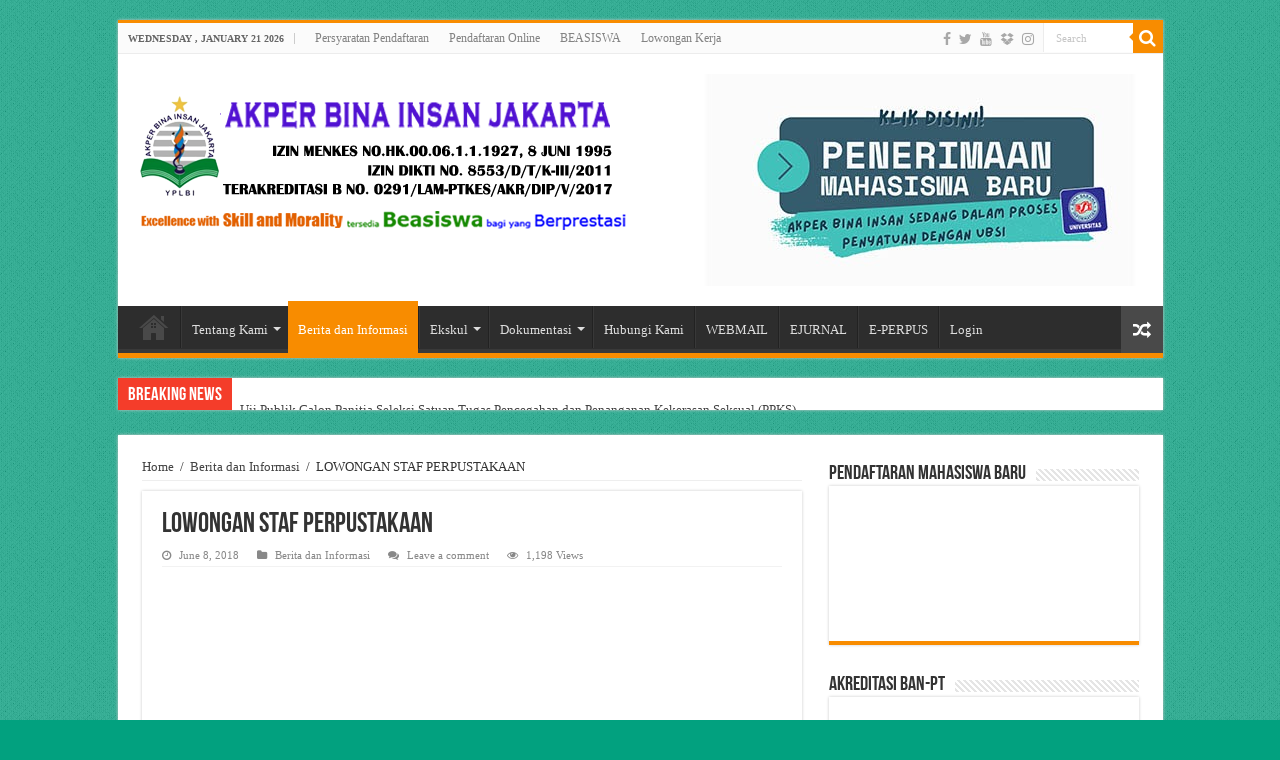

--- FILE ---
content_type: text/html; charset=UTF-8
request_url: https://akperbinainsan.ac.id/lowongan-staf-perpustakaan/
body_size: 23618
content:
<!DOCTYPE html><html lang="en-US" prefix="og: http://ogp.me/ns#"><head>
<meta name="MobileOptimized" content="width" />
<meta name="HandheldFriendly" content="true" />
<meta name="generator" content="Drupal 9 (https://www.drupal.org)" />
<script data-no-optimize="1">var litespeed_docref=sessionStorage.getItem("litespeed_docref");litespeed_docref&&(Object.defineProperty(document,"referrer",{get:function(){return litespeed_docref}}),sessionStorage.removeItem("litespeed_docref"));</script> <meta charset="UTF-8" /><link rel="profile" href="https://gmpg.org/xfn/11" /><meta name="google-site-verification" content="ubsI5k3QaBrfg73PoDQw01Bx7kvZM2RjaDk9AkWde_8" /><title>LOWONGAN STAF PERPUSTAKAAN &#8211; Akademi Keperawatan AKPER Bina Insan Jakarta</title><meta property="og:title" content="LOWONGAN STAF PERPUSTAKAAN - Akademi Keperawatan AKPER Bina Insan Jakarta"/><meta property="og:type" content="article"/><meta property="og:description" content="Dibutuhkan staf perpustakaan, dengan kualifikasi sebagai berikut : S1/D3 Perpustakaan Wanita Usia Ma"/><meta property="og:url" content="https://akperbinainsan.ac.id/lowongan-staf-perpustakaan/"/><meta property="og:site_name" content="Akademi Keperawatan AKPER Bina Insan Jakarta"/><meta property="og:image" content="https://akperbinainsan.ac.id/storage/2015/10/loker-400x330.png" /><meta name='robots' content='max-image-preview:large' /><style>img:is([sizes="auto" i], [sizes^="auto," i]) { contain-intrinsic-size: 3000px 1500px }</style><link rel='dns-prefetch' href='//fonts.googleapis.com' /><link rel="alternate" type="application/rss+xml" title="Akademi Keperawatan AKPER Bina Insan Jakarta &raquo; Feed" href="https://akperbinainsan.ac.id/feed/" /><link rel="alternate" type="application/rss+xml" title="Akademi Keperawatan AKPER Bina Insan Jakarta &raquo; Comments Feed" href="https://akperbinainsan.ac.id/comments/feed/" /><link rel="alternate" type="application/rss+xml" title="Akademi Keperawatan AKPER Bina Insan Jakarta &raquo; LOWONGAN STAF PERPUSTAKAAN Comments Feed" href="https://akperbinainsan.ac.id/lowongan-staf-perpustakaan/feed/" /><link data-optimized="2" rel="stylesheet" href="https://akperbinainsan.ac.id/core/cache/ls/css/b3ae1ac048e3d83274c78473ce3d0fc6.css" /><style id='pdfemb-pdf-embedder-viewer-style-inline-css' type='text/css'>.wp-block-pdfemb-pdf-embedder-viewer{max-width:none}</style><style id='classic-theme-styles-inline-css' type='text/css'>/*! This file is auto-generated */
.wp-block-button__link{color:#fff;background-color:#32373c;border-radius:9999px;box-shadow:none;text-decoration:none;padding:calc(.667em + 2px) calc(1.333em + 2px);font-size:1.125em}.wp-block-file__button{background:#32373c;color:#fff;text-decoration:none}</style><style id='global-styles-inline-css' type='text/css'>:root{--wp--preset--aspect-ratio--square: 1;--wp--preset--aspect-ratio--4-3: 4/3;--wp--preset--aspect-ratio--3-4: 3/4;--wp--preset--aspect-ratio--3-2: 3/2;--wp--preset--aspect-ratio--2-3: 2/3;--wp--preset--aspect-ratio--16-9: 16/9;--wp--preset--aspect-ratio--9-16: 9/16;--wp--preset--color--black: #000000;--wp--preset--color--cyan-bluish-gray: #abb8c3;--wp--preset--color--white: #ffffff;--wp--preset--color--pale-pink: #f78da7;--wp--preset--color--vivid-red: #cf2e2e;--wp--preset--color--luminous-vivid-orange: #ff6900;--wp--preset--color--luminous-vivid-amber: #fcb900;--wp--preset--color--light-green-cyan: #7bdcb5;--wp--preset--color--vivid-green-cyan: #00d084;--wp--preset--color--pale-cyan-blue: #8ed1fc;--wp--preset--color--vivid-cyan-blue: #0693e3;--wp--preset--color--vivid-purple: #9b51e0;--wp--preset--gradient--vivid-cyan-blue-to-vivid-purple: linear-gradient(135deg,rgba(6,147,227,1) 0%,rgb(155,81,224) 100%);--wp--preset--gradient--light-green-cyan-to-vivid-green-cyan: linear-gradient(135deg,rgb(122,220,180) 0%,rgb(0,208,130) 100%);--wp--preset--gradient--luminous-vivid-amber-to-luminous-vivid-orange: linear-gradient(135deg,rgba(252,185,0,1) 0%,rgba(255,105,0,1) 100%);--wp--preset--gradient--luminous-vivid-orange-to-vivid-red: linear-gradient(135deg,rgba(255,105,0,1) 0%,rgb(207,46,46) 100%);--wp--preset--gradient--very-light-gray-to-cyan-bluish-gray: linear-gradient(135deg,rgb(238,238,238) 0%,rgb(169,184,195) 100%);--wp--preset--gradient--cool-to-warm-spectrum: linear-gradient(135deg,rgb(74,234,220) 0%,rgb(151,120,209) 20%,rgb(207,42,186) 40%,rgb(238,44,130) 60%,rgb(251,105,98) 80%,rgb(254,248,76) 100%);--wp--preset--gradient--blush-light-purple: linear-gradient(135deg,rgb(255,206,236) 0%,rgb(152,150,240) 100%);--wp--preset--gradient--blush-bordeaux: linear-gradient(135deg,rgb(254,205,165) 0%,rgb(254,45,45) 50%,rgb(107,0,62) 100%);--wp--preset--gradient--luminous-dusk: linear-gradient(135deg,rgb(255,203,112) 0%,rgb(199,81,192) 50%,rgb(65,88,208) 100%);--wp--preset--gradient--pale-ocean: linear-gradient(135deg,rgb(255,245,203) 0%,rgb(182,227,212) 50%,rgb(51,167,181) 100%);--wp--preset--gradient--electric-grass: linear-gradient(135deg,rgb(202,248,128) 0%,rgb(113,206,126) 100%);--wp--preset--gradient--midnight: linear-gradient(135deg,rgb(2,3,129) 0%,rgb(40,116,252) 100%);--wp--preset--font-size--small: 13px;--wp--preset--font-size--medium: 20px;--wp--preset--font-size--large: 36px;--wp--preset--font-size--x-large: 42px;--wp--preset--spacing--20: 0.44rem;--wp--preset--spacing--30: 0.67rem;--wp--preset--spacing--40: 1rem;--wp--preset--spacing--50: 1.5rem;--wp--preset--spacing--60: 2.25rem;--wp--preset--spacing--70: 3.38rem;--wp--preset--spacing--80: 5.06rem;--wp--preset--shadow--natural: 6px 6px 9px rgba(0, 0, 0, 0.2);--wp--preset--shadow--deep: 12px 12px 50px rgba(0, 0, 0, 0.4);--wp--preset--shadow--sharp: 6px 6px 0px rgba(0, 0, 0, 0.2);--wp--preset--shadow--outlined: 6px 6px 0px -3px rgba(255, 255, 255, 1), 6px 6px rgba(0, 0, 0, 1);--wp--preset--shadow--crisp: 6px 6px 0px rgba(0, 0, 0, 1);}:where(.is-layout-flex){gap: 0.5em;}:where(.is-layout-grid){gap: 0.5em;}body .is-layout-flex{display: flex;}.is-layout-flex{flex-wrap: wrap;align-items: center;}.is-layout-flex > :is(*, div){margin: 0;}body .is-layout-grid{display: grid;}.is-layout-grid > :is(*, div){margin: 0;}:where(.wp-block-columns.is-layout-flex){gap: 2em;}:where(.wp-block-columns.is-layout-grid){gap: 2em;}:where(.wp-block-post-template.is-layout-flex){gap: 1.25em;}:where(.wp-block-post-template.is-layout-grid){gap: 1.25em;}.has-black-color{color: var(--wp--preset--color--black) !important;}.has-cyan-bluish-gray-color{color: var(--wp--preset--color--cyan-bluish-gray) !important;}.has-white-color{color: var(--wp--preset--color--white) !important;}.has-pale-pink-color{color: var(--wp--preset--color--pale-pink) !important;}.has-vivid-red-color{color: var(--wp--preset--color--vivid-red) !important;}.has-luminous-vivid-orange-color{color: var(--wp--preset--color--luminous-vivid-orange) !important;}.has-luminous-vivid-amber-color{color: var(--wp--preset--color--luminous-vivid-amber) !important;}.has-light-green-cyan-color{color: var(--wp--preset--color--light-green-cyan) !important;}.has-vivid-green-cyan-color{color: var(--wp--preset--color--vivid-green-cyan) !important;}.has-pale-cyan-blue-color{color: var(--wp--preset--color--pale-cyan-blue) !important;}.has-vivid-cyan-blue-color{color: var(--wp--preset--color--vivid-cyan-blue) !important;}.has-vivid-purple-color{color: var(--wp--preset--color--vivid-purple) !important;}.has-black-background-color{background-color: var(--wp--preset--color--black) !important;}.has-cyan-bluish-gray-background-color{background-color: var(--wp--preset--color--cyan-bluish-gray) !important;}.has-white-background-color{background-color: var(--wp--preset--color--white) !important;}.has-pale-pink-background-color{background-color: var(--wp--preset--color--pale-pink) !important;}.has-vivid-red-background-color{background-color: var(--wp--preset--color--vivid-red) !important;}.has-luminous-vivid-orange-background-color{background-color: var(--wp--preset--color--luminous-vivid-orange) !important;}.has-luminous-vivid-amber-background-color{background-color: var(--wp--preset--color--luminous-vivid-amber) !important;}.has-light-green-cyan-background-color{background-color: var(--wp--preset--color--light-green-cyan) !important;}.has-vivid-green-cyan-background-color{background-color: var(--wp--preset--color--vivid-green-cyan) !important;}.has-pale-cyan-blue-background-color{background-color: var(--wp--preset--color--pale-cyan-blue) !important;}.has-vivid-cyan-blue-background-color{background-color: var(--wp--preset--color--vivid-cyan-blue) !important;}.has-vivid-purple-background-color{background-color: var(--wp--preset--color--vivid-purple) !important;}.has-black-border-color{border-color: var(--wp--preset--color--black) !important;}.has-cyan-bluish-gray-border-color{border-color: var(--wp--preset--color--cyan-bluish-gray) !important;}.has-white-border-color{border-color: var(--wp--preset--color--white) !important;}.has-pale-pink-border-color{border-color: var(--wp--preset--color--pale-pink) !important;}.has-vivid-red-border-color{border-color: var(--wp--preset--color--vivid-red) !important;}.has-luminous-vivid-orange-border-color{border-color: var(--wp--preset--color--luminous-vivid-orange) !important;}.has-luminous-vivid-amber-border-color{border-color: var(--wp--preset--color--luminous-vivid-amber) !important;}.has-light-green-cyan-border-color{border-color: var(--wp--preset--color--light-green-cyan) !important;}.has-vivid-green-cyan-border-color{border-color: var(--wp--preset--color--vivid-green-cyan) !important;}.has-pale-cyan-blue-border-color{border-color: var(--wp--preset--color--pale-cyan-blue) !important;}.has-vivid-cyan-blue-border-color{border-color: var(--wp--preset--color--vivid-cyan-blue) !important;}.has-vivid-purple-border-color{border-color: var(--wp--preset--color--vivid-purple) !important;}.has-vivid-cyan-blue-to-vivid-purple-gradient-background{background: var(--wp--preset--gradient--vivid-cyan-blue-to-vivid-purple) !important;}.has-light-green-cyan-to-vivid-green-cyan-gradient-background{background: var(--wp--preset--gradient--light-green-cyan-to-vivid-green-cyan) !important;}.has-luminous-vivid-amber-to-luminous-vivid-orange-gradient-background{background: var(--wp--preset--gradient--luminous-vivid-amber-to-luminous-vivid-orange) !important;}.has-luminous-vivid-orange-to-vivid-red-gradient-background{background: var(--wp--preset--gradient--luminous-vivid-orange-to-vivid-red) !important;}.has-very-light-gray-to-cyan-bluish-gray-gradient-background{background: var(--wp--preset--gradient--very-light-gray-to-cyan-bluish-gray) !important;}.has-cool-to-warm-spectrum-gradient-background{background: var(--wp--preset--gradient--cool-to-warm-spectrum) !important;}.has-blush-light-purple-gradient-background{background: var(--wp--preset--gradient--blush-light-purple) !important;}.has-blush-bordeaux-gradient-background{background: var(--wp--preset--gradient--blush-bordeaux) !important;}.has-luminous-dusk-gradient-background{background: var(--wp--preset--gradient--luminous-dusk) !important;}.has-pale-ocean-gradient-background{background: var(--wp--preset--gradient--pale-ocean) !important;}.has-electric-grass-gradient-background{background: var(--wp--preset--gradient--electric-grass) !important;}.has-midnight-gradient-background{background: var(--wp--preset--gradient--midnight) !important;}.has-small-font-size{font-size: var(--wp--preset--font-size--small) !important;}.has-medium-font-size{font-size: var(--wp--preset--font-size--medium) !important;}.has-large-font-size{font-size: var(--wp--preset--font-size--large) !important;}.has-x-large-font-size{font-size: var(--wp--preset--font-size--x-large) !important;}
:where(.wp-block-post-template.is-layout-flex){gap: 1.25em;}:where(.wp-block-post-template.is-layout-grid){gap: 1.25em;}
:where(.wp-block-columns.is-layout-flex){gap: 2em;}:where(.wp-block-columns.is-layout-grid){gap: 2em;}
:root :where(.wp-block-pullquote){font-size: 1.5em;line-height: 1.6;}</style><style id='akismet-widget-style-inline-css' type='text/css'>.a-stats {
				--akismet-color-mid-green: #357b49;
				--akismet-color-white: #fff;
				--akismet-color-light-grey: #f6f7f7;

				max-width: 350px;
				width: auto;
			}

			.a-stats * {
				all: unset;
				box-sizing: border-box;
			}

			.a-stats strong {
				font-weight: 600;
			}

			.a-stats a.a-stats__link,
			.a-stats a.a-stats__link:visited,
			.a-stats a.a-stats__link:active {
				background: var(--akismet-color-mid-green);
				border: none;
				box-shadow: none;
				border-radius: 8px;
				color: var(--akismet-color-white);
				cursor: pointer;
				display: block;
				font-family: -apple-system, BlinkMacSystemFont, 'Segoe UI', 'Roboto', 'Oxygen-Sans', 'Ubuntu', 'Cantarell', 'Helvetica Neue', sans-serif;
				font-weight: 500;
				padding: 12px;
				text-align: center;
				text-decoration: none;
				transition: all 0.2s ease;
			}

			/* Extra specificity to deal with TwentyTwentyOne focus style */
			.widget .a-stats a.a-stats__link:focus {
				background: var(--akismet-color-mid-green);
				color: var(--akismet-color-white);
				text-decoration: none;
			}

			.a-stats a.a-stats__link:hover {
				filter: brightness(110%);
				box-shadow: 0 4px 12px rgba(0, 0, 0, 0.06), 0 0 2px rgba(0, 0, 0, 0.16);
			}

			.a-stats .count {
				color: var(--akismet-color-white);
				display: block;
				font-size: 1.5em;
				line-height: 1.4;
				padding: 0 13px;
				white-space: nowrap;
			}</style><style id='fancybox-inline-css' type='text/css'>.fancybox-hidden{display:none}#fancybox-content .fancybox-hidden,#fancybox-tmp .fancybox-hidden{display:revert}</style><style id='__EPYT__style-inline-css' type='text/css'>.epyt-gallery-thumb {
                        width: 33.333%;
                }</style> <script type="litespeed/javascript" data-src="https://akperbinainsan.ac.id/lib/js/jquery/jquery.min.js" id="jquery-core-js"></script> <script id="tie-postviews-cache-js-extra" type="litespeed/javascript">var tieViewsCacheL10n={"admin_ajax_url":"https:\/\/akperbinainsan.ac.id\/ajax-call","post_id":"683"}</script> <script id="__ytprefs__-js-extra" type="litespeed/javascript">var _EPYT_={"ajaxurl":"https:\/\/akperbinainsan.ac.id\/ajax-call","security":"0cad7d9754","gallery_scrolloffset":"20","eppathtoscripts":"https:\/\/akperbinainsan.ac.id\/core\/modules\/e0cd9d3e54\/scripts\/","eppath":"https:\/\/akperbinainsan.ac.id\/core\/modules\/e0cd9d3e54\/","epresponsiveselector":"[\"iframe.__youtube_prefs_widget__\"]","epdovol":"1","version":"14.2.1.3","evselector":"iframe.__youtube_prefs__[src], iframe[src*=\"youtube.com\/embed\/\"], iframe[src*=\"youtube-nocookie.com\/embed\/\"]","ajax_compat":"","maxres_facade":"eager","ytapi_load":"light","pause_others":"","stopMobileBuffer":"1","facade_mode":"","not_live_on_channel":"","vi_active":"","vi_js_posttypes":[]}</script> <link rel="canonical" href="https://akperbinainsan.ac.id/lowongan-staf-perpustakaan/" /><link rel='shortlink' href='https://akperbinainsan.ac.id/?p=683' /><link rel="alternate" title="oEmbed (JSON)" type="application/json+oembed" href="https://akperbinainsan.ac.id/wp-json/oembed/1.0/embed?url=https%3A%2F%2Fakperbinainsan.ac.id%2Flowongan-staf-perpustakaan%2F" /><link rel="alternate" title="oEmbed (XML)" type="text/xml+oembed" href="https://akperbinainsan.ac.id/wp-json/oembed/1.0/embed?url=https%3A%2F%2Fakperbinainsan.ac.id%2Flowongan-staf-perpustakaan%2F&#038;format=xml" /><link rel="shortcut icon" href="https://akperbinainsan.ac.id/storage/2015/10/favico.png" title="Favicon" />
<!--[if IE]> <script type="text/javascript">jQuery(document).ready(function (){ jQuery(".menu-item").has("ul").children("a").attr("aria-haspopup", "true");});</script> <![endif]-->
<!--[if lt IE 9]> <script src="https://akperbinainsan.ac.id/core/views/2c195cae54/js/html5.js"></script> <script src="https://akperbinainsan.ac.id/core/views/2c195cae54/js/selectivizr-min.js"></script> <![endif]-->
<!--[if IE 9]><link rel="stylesheet" type="text/css" media="all" href="https://akperbinainsan.ac.id/core/views/2c195cae54/css/ie9.css" />
<![endif]-->
<!--[if IE 8]><link rel="stylesheet" type="text/css" media="all" href="https://akperbinainsan.ac.id/core/views/2c195cae54/css/ie8.css" />
<![endif]-->
<!--[if IE 7]><link rel="stylesheet" type="text/css" media="all" href="https://akperbinainsan.ac.id/core/views/2c195cae54/css/ie7.css" />
<![endif]--><meta name="viewport" content="width=device-width, initial-scale=1.0" /><style type="text/css" media="screen">body{
	font-family: 'Droid Sans';
}


body {
	background-color: #02a17f !important;
	background-image : url(https://akperbinainsan.ac.id/core/views/2c195cae54/images/patterns/body-bg1.png);
	background-position: top center;
}</style> <script type="litespeed/javascript">var sf_position='0';var sf_templates="<a href=\"{search_url_escaped}\">View All Results<\/a>";var sf_input='.search-live';jQuery(document).ready(function(){jQuery(sf_input).ajaxyLiveSearch({"expand":!1,"searchUrl":"https:\/\/akperbinainsan.ac.id\/?s=%s","text":"Search","delay":500,"iwidth":180,"width":315,"ajaxUrl":"https:\/\/akperbinainsan.ac.id\/ajax-call","rtl":0});jQuery(".live-search_ajaxy-selective-input").keyup(function(){var width=jQuery(this).val().length*8;if(width<50){width=50}
jQuery(this).width(width)});jQuery(".live-search_ajaxy-selective-search").click(function(){jQuery(this).find(".live-search_ajaxy-selective-input").focus()});jQuery(".live-search_ajaxy-selective-close").click(function(){jQuery(this).parent().remove()})})</script> <style type="text/css">.si_captcha_small { width:175px; height:45px; padding-top:10px; padding-bottom:10px; }
.si_captcha_large { width:250px; height:60px; padding-top:10px; padding-bottom:10px; }
img#si_image_com { border-style:none; margin:0; padding-right:5px; float:left; }
img#si_image_reg { border-style:none; margin:0; padding-right:5px; float:left; }
img#si_image_log { border-style:none; margin:0; padding-right:5px; float:left; }
img#si_image_side_login { border-style:none; margin:0; padding-right:5px; float:left; }
img#si_image_checkout { border-style:none; margin:0; padding-right:5px; float:left; }
img#si_image_jetpack { border-style:none; margin:0; padding-right:5px; float:left; }
img#si_image_bbpress_topic { border-style:none; margin:0; padding-right:5px; float:left; }
.si_captcha_refresh { border-style:none; margin:0; vertical-align:bottom; }
div#si_captcha_input { display:block; padding-top:15px; padding-bottom:5px; }
label#si_captcha_code_label { margin:0; }
input#si_captcha_code_input { width:65px; }
p#si_captcha_code_p { clear: left; padding-top:10px; }
.si-captcha-jetpack-error { color:#DC3232; }</style><link rel="icon" href="https://akperbinainsan.ac.id/storage/2018/07/icon.png" sizes="32x32" /><link rel="icon" href="https://akperbinainsan.ac.id/storage/2018/07/icon.png" sizes="192x192" /><link rel="apple-touch-icon" href="https://akperbinainsan.ac.id/storage/2018/07/icon.png" /><meta name="msapplication-TileImage" content="https://akperbinainsan.ac.id/storage/2018/07/icon.png" /></head><body id="top" class="post-template-default single single-post postid-683 single-format-standard lazy-enabled"><div class="wrapper-outer"><div class="background-cover"></div><aside id="slide-out"><div class="search-mobile"><form method="get" id="searchform-mobile" action="https://akperbinainsan.ac.id/">
<button class="search-button" type="submit" value="Search"><i class="fa fa-search"></i></button>
<input type="text" id="s-mobile" name="s" title="Search" value="Search" onfocus="if (this.value == 'Search') {this.value = '';}" onblur="if (this.value == '') {this.value = 'Search';}"  /></form></div><div class="social-icons">
<a class="ttip-none" title="Facebook" href="https://www.facebook.com/binainsan.akper" target="_blank"><i class="fa fa-facebook"></i></a><a class="ttip-none" title="Twitter" href="https://twitter.com/akperbinainsan" target="_blank"><i class="fa fa-twitter"></i></a><a class="ttip-none" title="Youtube" href="https://www.youtube.com/@akademikeperawatanbinainsan" target="_blank"><i class="fa fa-youtube"></i></a><a class="ttip-none" title="Dropbox" href="https://docs.google.com/spreadsheets/d/173jjMpidlalmJtBBldLzeEfGAW6H7IJ9fklbZDTRzY0/edit#gid=0" target="_blank"><i class="fa fa-dropbox"></i></a><a class="ttip-none" title="instagram" href="https://www.instagram.com/akper_bina_insan/" target="_blank"><i class="fa fa-instagram"></i></a></div><div id="mobile-menu"  class="mobile-hide-icons"></div></aside><div id="wrapper" class="boxed"><div class="inner-wrapper"><header id="theme-header" class="theme-header"><div id="top-nav" class="top-nav"><div class="container"><span class="today-date">Wednesday , January 21 2026</span><div class="top-menu"><ul id="menu-menu-atas" class="menu"><li id="menu-item-70" class="menu-item menu-item-type-custom menu-item-object-custom menu-item-70"><a>Persyaratan Pendaftaran</a></li><li id="menu-item-69" class="menu-item menu-item-type-custom menu-item-object-custom menu-item-69"><a>Pendaftaran Online</a></li><li id="menu-item-145" class="menu-item menu-item-type-post_type menu-item-object-page menu-item-145"><a href="https://akperbinainsan.ac.id/beasiswa-akper-bina-insan/" title="BEASISWA AKPER BINA INSAN">BEASISWA</a></li><li id="menu-item-148" class="menu-item menu-item-type-taxonomy menu-item-object-category menu-item-148"><a href="https://akperbinainsan.ac.id/category/berita-dan-informasi/lowongan-kerja/">Lowongan Kerja</a></li></ul></div><div class="search-block"><form method="get" id="searchform-header" action="https://akperbinainsan.ac.id/">
<button class="search-button" type="submit" value="Search"><i class="fa fa-search"></i></button>
<input class="search-live" type="text" id="s-header" name="s" title="Search" value="Search" onfocus="if (this.value == 'Search') {this.value = '';}" onblur="if (this.value == '') {this.value = 'Search';}"  /></form></div><div class="social-icons">
<a class="ttip-none" title="Facebook" href="https://www.facebook.com/binainsan.akper" target="_blank"><i class="fa fa-facebook"></i></a><a class="ttip-none" title="Twitter" href="https://twitter.com/akperbinainsan" target="_blank"><i class="fa fa-twitter"></i></a><a class="ttip-none" title="Youtube" href="https://www.youtube.com/@akademikeperawatanbinainsan" target="_blank"><i class="fa fa-youtube"></i></a><a class="ttip-none" title="Dropbox" href="https://docs.google.com/spreadsheets/d/173jjMpidlalmJtBBldLzeEfGAW6H7IJ9fklbZDTRzY0/edit#gid=0" target="_blank"><i class="fa fa-dropbox"></i></a><a class="ttip-none" title="instagram" href="https://www.instagram.com/akper_bina_insan/" target="_blank"><i class="fa fa-instagram"></i></a></div></div></div><div class="header-content"><a id="slide-out-open" class="slide-out-open" href="#"><span></span></a><div class="logo" style=" margin-top:15px; margin-bottom:15px;"><h2>								<a title="Akademi Keperawatan AKPER Bina Insan Jakarta" href="https://akperbinainsan.ac.id/">
<img data-lazyloaded="1" src="[data-uri]" width="500" height="144" data-src="https://akperbinainsan.ac.id/storage/2019/02/logo-Akademi-Keperawatan-Bina-Insan-header-2018.png" alt="Akademi Keperawatan AKPER Bina Insan Jakarta"  /><strong>Akademi Keperawatan AKPER Bina Insan Jakarta Telp. 0813 1484 6713, Akademi Keperawatan AKPER Bina Insan Jakarta, menyediakan beasiswa bagi mahasiswa dan penyaluran kerja.</strong>
</a></h2></div><div class="e3lan e3lan-top">
<a href="https://pmbubsi.id/infopmb/kampus/daftar_akper" title="" target="_blank">
<img data-lazyloaded="1" src="[data-uri]" width="444" height="212" data-src="https://akperbinainsan.ac.id/storage/2025/05/WhatsApp-Image-2025-05-14-at-10.30.12.jpeg" alt="" />
</a></div><div class="clear"></div></div><nav id="main-nav" class="fixed-enabled"><div class="container"><div class="main-menu"><ul id="menu-menu-utama" class="menu"><li id="menu-item-61" class="menu-item menu-item-type-post_type menu-item-object-page menu-item-home menu-item-61"><a href="https://akperbinainsan.ac.id/">Home</a></li><li id="menu-item-94" class="menu-item menu-item-type-custom menu-item-object-custom menu-item-has-children menu-item-94"><a href="#">Tentang Kami</a><ul class="sub-menu menu-sub-content"><li id="menu-item-96" class="menu-item menu-item-type-post_type menu-item-object-page menu-item-96"><a title="Profil Akademi Keperawatan (AKPER) Bina Insan" href="https://akperbinainsan.ac.id/profil-akademi-keperawatan-akper-bina-insan/">Profil AKPER</a></li><li id="menu-item-99" class="menu-item menu-item-type-post_type menu-item-object-page menu-item-99"><a href="https://akperbinainsan.ac.id/fasilitas-akper-bina-insan/">Fasilitas</a></li><li id="menu-item-982" class="menu-item menu-item-type-taxonomy menu-item-object-category menu-item-982"><a href="https://akperbinainsan.ac.id/category/berita-dan-informasi/mutu/">Mutu</a></li><li id="menu-item-986" class="menu-item menu-item-type-taxonomy menu-item-object-category menu-item-986"><a href="https://akperbinainsan.ac.id/category/berita-dan-informasi/akademik/">Akademik</a></li><li id="menu-item-989" class="menu-item menu-item-type-taxonomy menu-item-object-category menu-item-989"><a href="https://akperbinainsan.ac.id/category/berita-dan-informasi/mahasiswa/">Mahasiswa</a></li><li id="menu-item-916" class="menu-item menu-item-type-taxonomy menu-item-object-category menu-item-916"><a href="https://akperbinainsan.ac.id/category/berita-dan-informasi/pengabdian-masyarakat/">Pengabdian Masyarakat</a></li><li id="menu-item-997" class="menu-item menu-item-type-taxonomy menu-item-object-category menu-item-997"><a href="https://akperbinainsan.ac.id/category/berita-dan-informasi/penelitian/">Penelitian</a></li><li id="menu-item-1000" class="menu-item menu-item-type-taxonomy menu-item-object-category menu-item-1000"><a href="https://akperbinainsan.ac.id/category/berita-dan-informasi/data-lulusan-alumni/">Data Lulusan Alumni</a></li><li id="menu-item-133" class="menu-item menu-item-type-post_type menu-item-object-page menu-item-133"><a href="https://akperbinainsan.ac.id/staff-dan-dosen/">Struktur Organisasi dan Tenaga Pendidik</a></li><li id="menu-item-1003" class="menu-item menu-item-type-taxonomy menu-item-object-category menu-item-1003"><a href="https://akperbinainsan.ac.id/category/berita-dan-informasi/kerjasama/">Kerjasama</a></li><li id="menu-item-63" class="menu-item menu-item-type-taxonomy menu-item-object-category menu-item-has-children menu-item-63"><a href="https://akperbinainsan.ac.id/category/departemen/">Departemen</a><ul class="sub-menu menu-sub-content"><li id="menu-item-64" class="menu-item menu-item-type-taxonomy menu-item-object-category menu-item-64"><a href="https://akperbinainsan.ac.id/category/departemen/departemen-anak/">Departemen ANAK</a></li><li id="menu-item-65" class="menu-item menu-item-type-taxonomy menu-item-object-category menu-item-65"><a href="https://akperbinainsan.ac.id/category/departemen/departemen-dkkd/">Departemen DKKD</a></li><li id="menu-item-66" class="menu-item menu-item-type-taxonomy menu-item-object-category menu-item-66"><a href="https://akperbinainsan.ac.id/category/departemen/departemen-jikom/">Departemen JIKOM</a></li><li id="menu-item-67" class="menu-item menu-item-type-taxonomy menu-item-object-category menu-item-67"><a href="https://akperbinainsan.ac.id/category/departemen/departemen-kmb/">Departemen KMB</a></li><li id="menu-item-68" class="menu-item menu-item-type-taxonomy menu-item-object-category menu-item-68"><a href="https://akperbinainsan.ac.id/category/departemen/departemen-maternitas/">Departemen MATERNITAS</a></li></ul></li></ul></li><li id="menu-item-138" class="menu-item menu-item-type-taxonomy menu-item-object-category current-post-ancestor current-menu-parent current-post-parent menu-item-138"><a href="https://akperbinainsan.ac.id/category/berita-dan-informasi/">Berita dan Informasi</a></li><li id="menu-item-142" class="menu-item menu-item-type-custom menu-item-object-custom menu-item-has-children menu-item-142"><a href="#">Ekskul</a><ul class="sub-menu menu-sub-content"><li id="menu-item-139" class="menu-item menu-item-type-taxonomy menu-item-object-category menu-item-139"><a href="https://akperbinainsan.ac.id/category/ekskul/senat-mahasiswa/">Senat Mahasiswa</a></li><li id="menu-item-140" class="menu-item menu-item-type-taxonomy menu-item-object-category menu-item-140"><a href="https://akperbinainsan.ac.id/category/ekskul/kesenian-arumba/">Kesenian Arumba</a></li><li id="menu-item-141" class="menu-item menu-item-type-taxonomy menu-item-object-category menu-item-141"><a href="https://akperbinainsan.ac.id/category/ekskul/paduan-suara/">Paduan Suara</a></li></ul></li><li id="menu-item-184" class="menu-item menu-item-type-custom menu-item-object-custom menu-item-has-children menu-item-184"><a href="#">Dokumentasi</a><ul class="sub-menu menu-sub-content"><li id="menu-item-182" class="menu-item menu-item-type-taxonomy menu-item-object-category menu-item-182"><a href="https://akperbinainsan.ac.id/category/dokumentasi/galeri-foto/">Galeri Foto</a></li><li id="menu-item-183" class="menu-item menu-item-type-taxonomy menu-item-object-category menu-item-183"><a href="https://akperbinainsan.ac.id/category/dokumentasi/video/">Galeri Video</a></li></ul></li><li id="menu-item-188" class="menu-item menu-item-type-post_type menu-item-object-page menu-item-188"><a href="https://akperbinainsan.ac.id/hubungi-kami/">Hubungi Kami</a></li><li id="menu-item-608" class="menu-item menu-item-type-custom menu-item-object-custom menu-item-608"><a href="https://mail.hostinger.com">WEBMAIL</a></li><li id="menu-item-720" class="menu-item menu-item-type-custom menu-item-object-custom menu-item-720"><a target="_blank" href="http://journal.akperbinainsan.ac.id/">EJURNAL</a></li><li id="menu-item-1492" class="menu-item menu-item-type-custom menu-item-object-custom menu-item-1492"><a href="https://kubuku.id/download/perpustakaan-akper-bina-insan/">E-PERPUS</a></li><li id="menu-item-1493" class="menu-item menu-item-type-custom menu-item-object-custom menu-item-1493"><a href="https://akperbinainsan.ac.id/adm-akp/">Login</a></li></ul></div>										<a href="https://akperbinainsan.ac.id/?tierand=1" class="random-article ttip" title="Random Article"><i class="fa fa-random"></i></a></div></nav></header><div class="clear"></div><div id="breaking-news" class="breaking-news">
<span class="breaking-news-title"><i class="fa fa-bolt"></i> <span>Breaking News</span></span><ul><li><a href="https://akperbinainsan.ac.id/1769-2/" title=""></a></li><li><a href="https://akperbinainsan.ac.id/uji-publik-calon-panitia-seleksi-satuan-tugas-pencegahan-dan-penanganan-kekerasan-seksual-ppks/" title="Uji Publik Calon Panitia Seleksi Satuan Tugas Pencegahan dan Penanganan Kekerasan Seksual (PPKS)">Uji Publik Calon Panitia Seleksi Satuan Tugas Pencegahan dan Penanganan Kekerasan Seksual (PPKS)</a></li><li><a href="https://akperbinainsan.ac.id/dokumentasi-video-ucap-janji-mahasiswa-angkatan-xxviii-akper-bina-insan-tahun-akademik-2022-2023/" title="Dokumentasi Video: Ucap Janji Mahasiswa Angkatan XXVIII AKPER BINA INSAN Tahun Akademik 2022-2023">Dokumentasi Video: Ucap Janji Mahasiswa Angkatan XXVIII AKPER BINA INSAN Tahun Akademik 2022-2023</a></li><li><a href="https://akperbinainsan.ac.id/dokumentasi-video-wisuda-dan-angkat-sumpah-angkatan-xxvi-akper-bina-insan-2023/" title="Dokumentasi Video: Wisuda dan Angkat Sumpah Angkatan XXVI AKPER Bina Insan 2023">Dokumentasi Video: Wisuda dan Angkat Sumpah Angkatan XXVI AKPER Bina Insan 2023</a></li><li><a href="https://akperbinainsan.ac.id/ucap-janji-mahasiswa-angatan-xxviii-tahun-akademik-2022-2023/" title="Ucap Janji Mahasiswa Angatan XXVIII Tahun Akademik 2022-2023">Ucap Janji Mahasiswa Angatan XXVIII Tahun Akademik 2022-2023</a></li></ul> <script type="litespeed/javascript">jQuery(document).ready(function(){createTicker()});function rotateTicker(){if(i==tickerItems.length){i=0}
tickerText=tickerItems[i];c=0;typetext();setTimeout("rotateTicker()",3500);i++}</script> </div><div id="main-content" class="container"><div class="content"><div xmlns:v="http://rdf.data-vocabulary.org/#"  id="crumbs"><span typeof="v:Breadcrumb"><a rel="v:url" property="v:title" class="crumbs-home" href="https://akperbinainsan.ac.id">Home</a></span> <span class="delimiter">/</span> <span typeof="v:Breadcrumb"><a rel="v:url" property="v:title" href="https://akperbinainsan.ac.id/category/berita-dan-informasi/">Berita dan Informasi</a></span> <span class="delimiter">/</span> <span class="current">LOWONGAN STAF PERPUSTAKAAN</span></div><article class="post-listing post-683 post type-post status-publish format-standard has-post-thumbnail  category-berita-dan-informasi" id="the-post"><div class="post-inner"><h1 class="name post-title entry-title"><span itemprop="name">LOWONGAN STAF PERPUSTAKAAN</span></h1><p class="post-meta">
<span class="tie-date"><i class="fa fa-clock-o"></i>June 8, 2018</span>
<span class="post-cats"><i class="fa fa-folder"></i><a href="https://akperbinainsan.ac.id/category/berita-dan-informasi/" rel="category tag">Berita dan Informasi</a></span>
<span class="post-comments"><i class="fa fa-comments"></i><a href="https://akperbinainsan.ac.id/lowongan-staf-perpustakaan/#respond">Leave a comment</a></span>
<span class="post-views"><i class="fa fa-eye"></i>1,198 Views</span></p><div class="clear"></div><div class="entry"><p><a href="https://akperbinainsan.ac.id/storage/2015/10/loker.png"><img data-lazyloaded="1" src="[data-uri]" fetchpriority="high" decoding="async" data-src="https://akperbinainsan.ac.id/storage/2015/10/loker-300x300.png" alt="" width="300" height="300" class="alignnone size-medium wp-image-21" data-srcset="https://akperbinainsan.ac.id/storage/2015/10/loker-300x300.png 300w, https://akperbinainsan.ac.id/storage/2015/10/loker-150x150.png 150w, https://akperbinainsan.ac.id/storage/2015/10/loker.png 400w" data-sizes="(max-width: 300px) 100vw, 300px" /></a></p><p>Dibutuhkan staf perpustakaan, dengan kualifikasi sebagai berikut :</p><ol><li>S1/D3 Perpustakaan</li><li>Wanita Usia Max.35 tahun</li><li>Dapat mengoperasikan MS Office dengan baik</li><li>Dapat mengoperasikan program perpustakaan (slim)</li><li>Berpengalaman lebih diutamakan</li><li>Bekerja dengan dedikasi tinggi</li></ol><p>lamaran disampaikan ke :</p><p>Akper Bina Insan</p><p>Jl. Kramat Jaya No.22 T Tugu Utara &#8211; Koja</p><p>Jakarta Utara</p></div><div class="share-post">
<span class="share-text">Share</span> <script type="litespeed/javascript">window.___gcfg={lang:'en-US'};(function(w,d,s){function go(){var js,fjs=d.getElementsByTagName(s)[0],load=function(url,id){if(d.getElementById(id)){return}
js=d.createElement(s);js.src=url;js.id=id;fjs.parentNode.insertBefore(js,fjs)};load('//connect.facebook.net/en/all.js#xfbml=1','fbjssdk');load('//platform.twitter.com/widgets.js','tweetjs')}
if(w.addEventListener){w.addEventListener("load",go,!1)}else if(w.attachEvent){w.attachEvent("onload",go)}}(window,document,'script'))</script> <ul class="normal-social"><li><div class="fb-like" data-href="https://akperbinainsan.ac.id/?p=683" data-send="false" data-layout="button_count" data-width="90" data-show-faces="false"></div></li><li><a href="https://twitter.com/share" class="twitter-share-button" data-url="https://akperbinainsan.ac.id/?p=683" data-text="LOWONGAN STAF PERPUSTAKAAN" data-via="" data-lang="en">tweet</a></li><li><script type="litespeed/javascript" data-src="https://platform.linkedin.com/in.js"></script><script type="IN/Share" data-url="https://akperbinainsan.ac.id/?p=683" data-counter="right"></script></li><li style="width:80px;"><script type="litespeed/javascript" data-src="https://assets.pinterest.com/js/pinit.js"></script><a href="https://pinterest.com/pin/create/button/?url=https://akperbinainsan.ac.id/?p=683&amp;media=https://akperbinainsan.ac.id/storage/2015/10/loker-400x330.png" class="pin-it-button" count-layout="horizontal"><img data-lazyloaded="1" src="[data-uri]" width="43" height="21" border="0" data-src="https://assets.pinterest.com/images/PinExt.png" title="Pin It" /></a></li></ul><div class="clear"></div></div><div class="clear"></div></div> <script type="application/ld+json">{"@context":"http:\/\/schema.org","@type":"NewsArticle","dateCreated":"2018-06-08T14:32:23+07:00","datePublished":"2018-06-08T14:32:23+07:00","dateModified":"2018-06-14T12:08:45+07:00","headline":"LOWONGAN STAF PERPUSTAKAAN","name":"LOWONGAN STAF PERPUSTAKAAN","keywords":[],"url":"https:\/\/akperbinainsan.ac.id\/lowongan-staf-perpustakaan\/","description":"Dibutuhkan staf perpustakaan, dengan kualifikasi sebagai berikut : S1\/D3 Perpustakaan Wanita Usia Max.35 tahun Dapat mengoperasikan MS Office dengan baik Dapat mengoperasikan program perpustakaan (sli","copyrightYear":"2018","publisher":{"@id":"#Publisher","@type":"Organization","name":"Akademi Keperawatan AKPER Bina Insan Jakarta","logo":{"@type":"ImageObject","url":"https:\/\/akperbinainsan.ac.id\/storage\/2019\/02\/logo-Akademi-Keperawatan-Bina-Insan-header-2018.png"},"sameAs":["https:\/\/www.facebook.com\/binainsan.akper","https:\/\/twitter.com\/akperbinainsan","https:\/\/docs.google.com\/spreadsheets\/d\/173jjMpidlalmJtBBldLzeEfGAW6H7IJ9fklbZDTRzY0\/edit#gid=0","https:\/\/www.youtube.com\/@akademikeperawatanbinainsan","https:\/\/www.instagram.com\/akper_bina_insan\/"]},"sourceOrganization":{"@id":"#Publisher"},"copyrightHolder":{"@id":"#Publisher"},"mainEntityOfPage":{"@type":"WebPage","@id":"https:\/\/akperbinainsan.ac.id\/lowongan-staf-perpustakaan\/"},"author":{"@type":"Person","name":"Lily Wulandari","url":"https:\/\/akperbinainsan.ac.id\/writer\/lily\/"},"articleSection":"Berita dan Informasi","articleBody":"\r\n\r\nDibutuhkan staf perpustakaan, dengan kualifikasi sebagai berikut :\r\n\r\n \tS1\/D3 Perpustakaan\r\n \tWanita Usia Max.35 tahun\r\n \tDapat mengoperasikan MS Office dengan baik\r\n \tDapat mengoperasikan program perpustakaan (slim)\r\n \tBerpengalaman lebih diutamakan\r\n \tBekerja dengan dedikasi tinggi\r\n\r\nlamaran disampaikan ke :\r\n\r\nAkper Bina Insan\r\n\r\nJl. Kramat Jaya No.22 T Tugu Utara - Koja\r\n\r\nJakarta Utara","image":{"@type":"ImageObject","url":"https:\/\/akperbinainsan.ac.id\/storage\/2015\/10\/loker.png","width":696,"height":400}}</script> </article><div class="post-navigation"><div class="post-previous"><a href="https://akperbinainsan.ac.id/jadual-libur-lebaran-akper-bina-insan-juni-2018/" rel="prev"><span>Previous</span> Jadual Libur Lebaran Akper Bina Insan Juni 2018</a></div><div class="post-next"><a href="https://akperbinainsan.ac.id/selamat-hari-raya-iedul-fitri-1439-h/" rel="next"><span>Next</span> Selamat Hari Raya Iedul Fitri 1439 H</a></div></div><section id="related_posts"><div class="block-head"><h3>Related Articles</h3><div class="stripe-line"></div></div><div class="post-listing"><div class="related-item"><div class="post-thumbnail">
<a href="https://akperbinainsan.ac.id/1769-2/">
<img data-lazyloaded="1" src="[data-uri]" width="310" height="165" data-src="https://akperbinainsan.ac.id/storage/2025/01/Screenshot-2025-01-15-141356-310x165.png" class="attachment-tie-medium size-tie-medium wp-post-image" alt="" decoding="async" />						<span class="fa overlay-icon"></span>
</a></div><h3><a href="https://akperbinainsan.ac.id/1769-2/" rel="bookmark"></a></h3><p class="post-meta"><span class="tie-date"><i class="fa fa-clock-o"></i>January 15, 2025</span></p></div><div class="related-item"><div class="post-thumbnail">
<a href="https://akperbinainsan.ac.id/uji-publik-calon-panitia-seleksi-satuan-tugas-pencegahan-dan-penanganan-kekerasan-seksual-ppks/">
<img data-lazyloaded="1" src="[data-uri]" width="310" height="165" data-src="https://akperbinainsan.ac.id/storage/2024/06/Uji-Publik-Calon-Panitia-Seleksi-Satuan-Tugas-Pencegahan-dan-Penanganan-Kekerasan-Seksual-PPKS-1-310x165.jpg" class="attachment-tie-medium size-tie-medium wp-post-image" alt="" decoding="async" />						<span class="fa overlay-icon"></span>
</a></div><h3><a href="https://akperbinainsan.ac.id/uji-publik-calon-panitia-seleksi-satuan-tugas-pencegahan-dan-penanganan-kekerasan-seksual-ppks/" rel="bookmark">Uji Publik Calon Panitia Seleksi Satuan Tugas Pencegahan dan Penanganan Kekerasan Seksual (PPKS)</a></h3><p class="post-meta"><span class="tie-date"><i class="fa fa-clock-o"></i>June 14, 2024</span></p></div><div class="related-item tie_video"><div class="post-thumbnail">
<a href="https://akperbinainsan.ac.id/dokumentasi-video-ucap-janji-mahasiswa-angkatan-xxviii-akper-bina-insan-tahun-akademik-2022-2023/">
<img data-lazyloaded="1" src="[data-uri]" width="310" height="165" data-src="https://akperbinainsan.ac.id/storage/2024/03/Ucap-Janji-Mahasiswa-Angatan-XXVIII-Tahun-Akademik-2022-2023-6-310x165.jpg" class="attachment-tie-medium size-tie-medium wp-post-image" alt="Ucap Janji Mahasiswa Angatan XXVIII Tahun Akademik 2022-2023" decoding="async" loading="lazy" />						<span class="fa overlay-icon"></span>
</a></div><h3><a href="https://akperbinainsan.ac.id/dokumentasi-video-ucap-janji-mahasiswa-angkatan-xxviii-akper-bina-insan-tahun-akademik-2022-2023/" rel="bookmark">Dokumentasi Video: Ucap Janji Mahasiswa Angkatan XXVIII AKPER BINA INSAN Tahun Akademik 2022-2023</a></h3><p class="post-meta"><span class="tie-date"><i class="fa fa-clock-o"></i>March 6, 2024</span></p></div><div class="clear"></div></div></section><section id="check-also-box" class="post-listing check-also-right">
<a href="#" id="check-also-close"><i class="fa fa-close"></i></a><div class="block-head"><h3>Check Also</h3></div><div class="check-also-post tie_video"><div class="post-thumbnail">
<a href="https://akperbinainsan.ac.id/dokumentasi-video-wisuda-dan-angkat-sumpah-angkatan-xxvi-akper-bina-insan-2023/">
<img data-lazyloaded="1" src="[data-uri]" width="310" height="165" data-src="https://akperbinainsan.ac.id/storage/2024/03/Wisuda-dan-Angkat-Sumpah-Angkatan-XXVI-AKPER-Bina-Insan-22-310x165.jpg" class="attachment-tie-medium size-tie-medium wp-post-image" alt="Wisuda dan Angkat Sumpah Angkatan XXVI AKPER Bina Insan" decoding="async" loading="lazy" />					<span class="fa overlay-icon"></span>
</a></div><h2 class="post-title"><a href="https://akperbinainsan.ac.id/dokumentasi-video-wisuda-dan-angkat-sumpah-angkatan-xxvi-akper-bina-insan-2023/" rel="bookmark">Dokumentasi Video: Wisuda dan Angkat Sumpah Angkatan XXVI AKPER Bina Insan 2023</a></h2><p>Dokumentasi Video Kegiatan Sidang Terbuka Senat Akademik AKADEMI KEPERAWATAN BINA INSAN Wisuda dan Angkat Sumpah &hellip;</p></div></section><div id="comments"><div class="clear"></div><div id="respond" class="comment-respond"><h3 id="reply-title" class="comment-reply-title">Leave a Reply <small><a rel="nofollow" id="cancel-comment-reply-link" href="/lowongan-staf-perpustakaan/#respond" style="display:none;">Cancel reply</a></small></h3><form action="https://akperbinainsan.ac.id/comments/" method="post" id="commentform" class="comment-form" novalidate><p class="comment-notes"><span id="email-notes">Your email address will not be published.</span> <span class="required-field-message">Required fields are marked <span class="required">*</span></span></p><p class="comment-form-comment"><label for="comment">Comment <span class="required">*</span></label><textarea id="comment" name="comment" cols="45" rows="8" maxlength="65525" required></textarea></p><p class="comment-form-author"><label for="author">Name <span class="required">*</span></label> <input id="author" name="author" type="text" value="" size="30" maxlength="245" autocomplete="name" required /></p><p class="comment-form-email"><label for="email">Email <span class="required">*</span></label> <input id="email" name="email" type="email" value="" size="30" maxlength="100" aria-describedby="email-notes" autocomplete="email" required /></p><p class="comment-form-url"><label for="url">Website</label> <input id="url" name="url" type="url" value="" size="30" maxlength="200" autocomplete="url" /></p><p class="comment-form-cookies-consent"><input id="wp-comment-cookies-consent" name="wp-comment-cookies-consent" type="checkbox" value="yes" /> <label for="wp-comment-cookies-consent">Save my name, email, and website in this browser for the next time I comment.</label></p><div class="si_captcha_small"><img data-lazyloaded="1" src="[data-uri]" id="si_image_com" data-src="https://akperbinainsan.ac.id/core/modules/11e3aadedb/captcha/securimage_show.php?si_sm_captcha=1&amp;si_form_id=com&amp;prefix=IaUPF4P8BnXy0F2V" width="132" height="45" alt="CAPTCHA" title="CAPTCHA" />
<input id="si_code_com" name="si_code_com" type="hidden"  value="IaUPF4P8BnXy0F2V" /><div id="si_refresh_com">
<a href="#" rel="nofollow" title="Refresh" onclick="si_captcha_refresh('si_image_com','com','/wp-content/plugins/si-captcha-for-wordpress/captcha','https://akperbinainsan.ac.id/core/modules/11e3aadedb/captcha/securimage_show.php?si_sm_captcha=1&amp;si_form_id=com&amp;prefix='); return false;">
<img data-lazyloaded="1" src="[data-uri]" class="si_captcha_refresh" data-src="https://akperbinainsan.ac.id/core/modules/11e3aadedb/captcha/images/refresh.png" width="22" height="20" alt="Refresh" onclick="this.blur();" /></a></div></div><p id="si_captcha_code_p">
<input id="si_captcha_code" name="si_captcha_code" type="text" />
<label for="si_captcha_code" >CAPTCHA Code</label><span class="required"> *</span></p><p class="form-submit"><input name="submit" type="submit" id="submit" class="submit" value="Post Comment" /> <input type='hidden' name='comment_post_ID' value='683' id='comment_post_ID' />
<input type='hidden' name='comment_parent' id='comment_parent' value='0' /></p><p style="display: none;"><input type="hidden" id="akismet_comment_nonce" name="akismet_comment_nonce" value="b77d5cbc35" /></p><p style="display: none !important;" class="akismet-fields-container" data-prefix="ak_"><label>&#916;<textarea name="ak_hp_textarea" cols="45" rows="8" maxlength="100"></textarea></label><input type="hidden" id="ak_js_1" name="ak_js" value="123"/><script type="litespeed/javascript">document.getElementById("ak_js_1").setAttribute("value",(new Date()).getTime())</script></p></form></div><p class="akismet_comment_form_privacy_notice">This site uses Akismet to reduce spam. <a href="https://akismet.com/privacy/" target="_blank" rel="nofollow noopener">Learn how your comment data is processed.</a></p></div></div><aside id="sidebar"><div class="theiaStickySidebar"><div id="ads300_100-widget-2" class="widget e3lan e3lan300_100-widget"><div class="widget-top"><h4> Pendaftaran Mahasiswa Baru</h4><div class="stripe-line"></div></div><div class="widget-container"><div  class="e3lan-widget-content e3lan300-100"><div class="e3lan-cell">
<a href="https://pmbubsi.id/infopmb/kampus/daftar_akper"  >					<img data-lazyloaded="1" src="[data-uri]" width="402" height="162" data-src="https://akperbinainsan.ac.id/storage/2020/05/pendaftaran-online.jpg" alt="" />
</a></div></div></div></div><div id="media_image-2" class="widget widget_media_image"><div class="widget-top"><h4>Akreditasi BAN-PT</h4><div class="stripe-line"></div></div><div class="widget-container"><a href="https://akperbinainsan.ac.id/storage/2019/07/66424049_2367420676686041_1105099573501624320_n.jpg" target="_blank"><img data-lazyloaded="1" src="[data-uri]" width="300" height="220" data-src="https://akperbinainsan.ac.id/storage/2019/07/66424049_2367420676686041_1105099573501624320_n-300x220.jpg" class="image wp-image-1120  attachment-medium size-medium" alt="akreditasi B Akper bina insan" style="max-width: 100%; height: auto;" decoding="async" loading="lazy" data-srcset="https://akperbinainsan.ac.id/storage/2019/07/66424049_2367420676686041_1105099573501624320_n-300x220.jpg 300w, https://akperbinainsan.ac.id/storage/2019/07/66424049_2367420676686041_1105099573501624320_n.jpg 678w" data-sizes="auto, (max-width: 300px) 100vw, 300px" /></a></div></div><div id="media_image-3" class="widget widget_media_image"><div class="widget-top"><h4>Akreditasi LAM-PTKes</h4><div class="stripe-line"></div></div><div class="widget-container"><a href="https://akperbinainsan.ac.id/storage/2022/07/WhatsApp-Image-2022-07-21-at-11.35.19-AM.jpeg" target="_blank"><img data-lazyloaded="1" src="[data-uri]" width="300" height="212" data-src="https://akperbinainsan.ac.id/storage/2022/07/WhatsApp-Image-2022-07-21-at-11.35.19-AM-300x212.jpeg" class="image wp-image-1516  attachment-medium size-medium" alt="akreditasi akper bina insan jakarta" style="max-width: 100%; height: auto;" decoding="async" loading="lazy" data-srcset="https://akperbinainsan.ac.id/storage/2022/07/WhatsApp-Image-2022-07-21-at-11.35.19-AM-300x212.jpeg 300w, https://akperbinainsan.ac.id/storage/2022/07/WhatsApp-Image-2022-07-21-at-11.35.19-AM-1024x723.jpeg 1024w, https://akperbinainsan.ac.id/storage/2022/07/WhatsApp-Image-2022-07-21-at-11.35.19-AM-768x542.jpeg 768w, https://akperbinainsan.ac.id/storage/2022/07/WhatsApp-Image-2022-07-21-at-11.35.19-AM.jpeg 1069w" data-sizes="auto, (max-width: 300px) 100vw, 300px" /></a></div></div><div id="media_image-4" class="widget widget_media_image"><div class="widget-top"><h4>Brosur AKPER Bina Insan</h4><div class="stripe-line"></div></div><div class="widget-container"><a href="https://akperbinainsan.ac.id/storage/2025/02/brosur2025.pdf" target="_blank"><img data-lazyloaded="1" src="[data-uri]" width="2386" height="1672" data-src="https://akperbinainsan.ac.id/storage/2025/01/Screenshot-2025-01-15-141356.png" class="image wp-image-1770  attachment-full size-full" alt="" style="max-width: 100%; height: auto;" title="Brosur AKPER Bina Insan" decoding="async" loading="lazy" data-srcset="https://akperbinainsan.ac.id/storage/2025/01/Screenshot-2025-01-15-141356.png 2386w, https://akperbinainsan.ac.id/storage/2025/01/Screenshot-2025-01-15-141356-300x210.png 300w, https://akperbinainsan.ac.id/storage/2025/01/Screenshot-2025-01-15-141356-1024x718.png 1024w, https://akperbinainsan.ac.id/storage/2025/01/Screenshot-2025-01-15-141356-768x538.png 768w, https://akperbinainsan.ac.id/storage/2025/01/Screenshot-2025-01-15-141356-1536x1076.png 1536w, https://akperbinainsan.ac.id/storage/2025/01/Screenshot-2025-01-15-141356-2048x1435.png 2048w" data-sizes="auto, (max-width: 2386px) 100vw, 2386px" /></a></div></div><div id="media_image-6" class="widget widget_media_image"><div class="widget-top"><h4>Ketua Pembina Yayasan Pendidikan, Latihan Bina Insan dan Direktur Akper Bina Insan</h4><div class="stripe-line"></div></div><div class="widget-container"><img data-lazyloaded="1" src="[data-uri]" width="300" height="220" data-src="https://akperbinainsan.ac.id/storage/2020/05/filesnew-1.png" class="image wp-image-1236  attachment-full size-full" alt="akper bina insan" style="max-width: 100%; height: auto;" decoding="async" loading="lazy" /></div></div></div></aside><div class="clear"></div></div><footer id="theme-footer"><div id="footer-widget-area" class="footer-3c"><div id="footer-first" class="footer-widgets-box"><div id="wp_statistics_widget-2" class="footer-widget widget_wp_statistics_widget"><div class="footer-widget-top"><h4>Web Traffic</h4></div><div class="footer-widget-container"><ul><li><label>Today's Views:&nbsp;</label>11</li><li><label>Yesterday's Views:&nbsp;</label>47</li><li><label>Last 7 Days Views:&nbsp;</label>170</li><li><label>Last 30 Days Views:&nbsp;</label>497</li><li><label>Total Views:&nbsp;</label>11,565</li><li><label>Overview of Search Engine Referrals:&nbsp;</label>0</li></ul></div></div><div id="block-3" class="footer-widget widget_block"><div style="display:none"><ul><li><p><a href="https://ipkslot.me.in/">ipkslot</a></p></li><li><p><a href="https://ipkslot33.com/">ipkslot</a></p></li><li><p><a href="https://ucmc.studentorg.berkeley.edu/">slot gacor</a></p></li><li><p><a href="https://tanam4dkomunitas.com/">tanam4d</a></p></li><li><p><a href="https://gms.tourism.gov.bt/">slot gacor hari ini</a></p></li><li><p><a href="https://www.konstrukcnidesky.cz/">slot gacor malam ini</a></p></li><li><p><a href="https://www.school-project.cz/">slot mahjong</a></p></li><li><p><a href="https://www.unimed.ac.id/fasilitas/">https://www.unimed.ac.id/fasilitas/</a></p></li><li><p><a href="https://www.unimed.ac.id/akreditasi/">https://www.unimed.ac.id/akreditasi/</a></p></li><li><p><a href="https://www.divinescoot.com/contacts/">slot gacor</a></p></li><li><p><a href="https://www.divinescoot.com/wheels/">slot depo 5k</a></p></li><li><p><a href="https://www.profoto-neratovice.cz/">https://www.profoto-neratovice.cz/</a></p></li><li><p><a href="https://dispusipda.pekanbaru.go.id/">https://dispusipda.pekanbaru.go.id/</a></p></li><li><p><a href="https://www.divinescoot.com/products/">slot777</a></p></li><li><p><a href="https://www.divinescoot.com/about-us/">ipkslot</a></p></li><li><p><a href="https://recruitment.petrolab.co.id/">slot gacor hari ini</a></p></li><li><p><a href="https://mbs.feb.unp.ac.id/">slot gacor</a></p></li><li><p><a href="https://cdc.eng.ui.ac.id/">slot gacor</a></p></li><li><p><a href="https://www.sehirustasi.com/">slot online</a></p></li><li><p><a href="https://flashbriefingformula.com/">slot</a></p></li><li><p><a href="https://www.jonesboropizzachef.com/gourmet-pizza-menu">situs slot gacor</a></p></li><li><p><a href="https://www.atis.es/">slot gacor</a></p></li><li><p><a href="https://fsae.studentorg.berkeley.edu/about/">slot online</a></p></li><li><p><a href="https://fsae.studentorg.berkeley.edu">slot</a></p></li><li><p><a href="https://e-job.nsru.ac.th/">slot thailand</a></p></li><li><p><a href="https://mse.postech.ac.kr/">https://mse.postech.ac.kr/</a></p></li><li><p><a href="https://bukit888n.com/">bukit888</a></p></li><li><p><a href="https://www.lasvegascoffeeshopcontest.com/">Las Vegas Coffee Shop</a></p></li><li><p><a href="https://pasca.fe.unissula.ac.id/publikasi-dan-prosiding/">https://pasca.fe.unissula.ac.id/publikasi-dan-prosiding/</a></p></li><li><p><a href="https://mm.feb.unissula.ac.id/pendaftaran-wisuda/">https://mm.feb.unissula.ac.id/pendaftaran-wisuda/</a></p></li><li><p><a href="https://silemlit21.unila.ac.id/">https://silemlit21.unila.ac.id/</a></p></li><li><p><a href="https://slotjp168real.online/">https://slotjp168real.online/</a></p></li><li><p><a href="https://dewi117real.online/">https://dewi117real.online/</a></p></li></ul></div></div></div></div><div id="footer-second" class="footer-widgets-box"><div id="custom_html-2" class="widget_text footer-widget widget_custom_html"><div class="footer-widget-top"><h4>Lokasi Kami</h4></div><div class="footer-widget-container"><div class="textwidget custom-html-widget"><iframe data-lazyloaded="1" src="about:blank" data-litespeed-src="https://www.google.com/maps/embed?pb=!1m14!1m8!1m3!1d15868.210362239708!2d106.9164177!3d-6.1236249!3m2!1i1024!2i768!4f13.1!3m3!1m2!1s0x2e6a21954126e6ab%3A0x33e5e089e35da7d0!2sAkademi%20Keperawatan%20Bina%20Insan%20Jakarta!5e0!3m2!1sid!2sid!4v1709537814423!5m2!1sid!2sid" width="100%" height="200" style="border:0;" allowfullscreen="" loading="lazy" referrerpolicy="no-referrer-when-downgrade"></iframe></div></div></div></div><div id="footer-third" class="footer-widgets-box"><div id="text-2" class="footer-widget widget_text"><div class="footer-widget-top"><h4>AKPER BINA INSAN JAKARTA</h4></div><div class="footer-widget-container"><div class="textwidget"><p>Jl. Salemba Tengah No. 45 jakarta Pusat</p><p>WA : 0813-1484-6713</p><p>Email : <a href="/cdn-cgi/l/email-protection" class="__cf_email__" data-cfemail="4c2d273c293e132e25222d25223f2d220c352d242323622f23622528">[email&#160;protected]</a></p></div></div></div><div class="widget social-icons-widget"><div class="social-icons">
<a class="ttip-none" title="Facebook" href="https://www.facebook.com/binainsan.akper" target="_blank"><i class="fa fa-facebook"></i></a><a class="ttip-none" title="Twitter" href="https://twitter.com/akperbinainsan" target="_blank"><i class="fa fa-twitter"></i></a><a class="ttip-none" title="Youtube" href="https://www.youtube.com/@akademikeperawatanbinainsan" target="_blank"><i class="fa fa-youtube"></i></a><a class="ttip-none" title="Dropbox" href="https://docs.google.com/spreadsheets/d/173jjMpidlalmJtBBldLzeEfGAW6H7IJ9fklbZDTRzY0/edit#gid=0" target="_blank"><i class="fa fa-dropbox"></i></a><a class="ttip-none" title="instagram" href="https://www.instagram.com/akper_bina_insan/" target="_blank"><i class="fa fa-instagram"></i></a></div></div></div></div><div class="clear"></div></footer><div class="clear"></div><div class="footer-bottom"><div class="container"><div class="alignright">
<a href="http://www.jasapembuatanwebsitebekasi.net/"><font color="#2E2E2E">Jasa Pembuatan Website Bekasi</font></a> Tel. (021) 439 21 275 <a href="http://jasawebseo.net/">|</a> Fax. (021) 439 32 111, email. <a href="/cdn-cgi/l/email-protection#3a53545c557a5b514a5f485853545b5354495b54145b5914535e"><span class="__cf_email__" data-cfemail="355c5b535a75545e455047575c5b545c5b46545b1b54561b5c51">[email&#160;protected]</span></a>
 <script data-cfasync="false" src="/cdn-cgi/scripts/5c5dd728/cloudflare-static/email-decode.min.js"></script><script type="litespeed/javascript">(function(){var options={whatsapp:"+6281314846713",call:"02143921275",company_logo_url:"https://akperbinainsan.ac.id/storage/2018/07/icon.png",greeting_message:"Jika ada pertanyaan lebih lanjut, jangan sungkan untuk bertanya ke kami.",call_to_action:"Hubungi Kami",button_color:"#129BF4",position:"left",order:"whatsapp,sms,call,email"};var proto=document.location.protocol,host="whatshelp.io",url=proto+"//static."+host;var s=document.createElement('script');s.type='text/javascript';s.async=!0;s.src=url+'/widget-send-button/js/init.js';s.onload=function(){WhWidgetSendButton.init(host,proto,options)};var x=document.getElementsByTagName('script')[0];x.parentNode.insertBefore(s,x)})()</script>  <script type="litespeed/javascript">var Tawk_API=Tawk_API||{},Tawk_LoadStart=new Date();(function(){var s1=document.createElement("script"),s0=document.getElementsByTagName("script")[0];s1.async=!0;s1.src='https://embed.tawk.to/5ecbc4bd8ee2956d73a45bbc/default';s1.charset='UTF-8';s1.setAttribute('crossorigin','*');s0.parentNode.insertBefore(s1,s0)})()</script> <div style="display:none"><ul><li><p>Official Visit Site <a href="https://ipkslot.me.in/">ipkslot</a></p></li><li><p>Official Visit Site <a href="https://ipkslot33.com/">ipkslot</a></p></li><li><p>Official Visit Site <a href="https://ucmc.studentorg.berkeley.edu/">slot gacor</a></p></li><li><p>Official Visit Site <a href="https://tanam4dkomunitas.com/">tanam4d</a></p></li><li><p>Official Visit Site <a href="https://gms.tourism.gov.bt/">slot gacor hari ini</a></p></li><li><p>Official Visit Site <a href="https://www.konstrukcnidesky.cz/">slot gacor malam ini</a></p></li><li><p>Official Visit Site <a href="https://www.school-project.cz/">slot mahjong</a></p></li><li><p>Official Visit Site <a href="https://www.unimed.ac.id/">slot gacor</a></p></li><li><p>Official Visit Site <a href="https://journal.moestopo.ac.id/">slot gacor</a></p></li><li><p>Official Visit Site <a href="https://www.profoto-neratovice.cz/">slot777</a></p></li><li><p>Official Visit Site <a href="https://hi.fisip.moestopo.ac.id/">slot online</a></p></li><li><p>Official Visit Site <a href="https://dispusipda.pekanbaru.go.id/">slot gacor</a></p></li><li><p>Official Visit Site <a href="https://www.divinescoot.com/products/">slot777</a></p></li><li><p>Official Visit Site <a href="https://www.divinescoot.com/about-us/">ipkslot</a></p></li><li><p>Official Visit Site <a href="https://recruitment.petrolab.co.id/">slot gacor hari ini</a></p></li><li><p>Official Visit Site <a href="https://mbs.feb.unp.ac.id/">slot gacor</a></p></li><li><p>Official Visit Site <a href="https://cdc.eng.ui.ac.id/">slot gacor</a></p></li><li><p>Official Visit Site <a href="https://www.sehirustasi.com/">slot online</a></p></li><li><p>Official Visit Site <a href="https://flashbriefingformula.com/">slot</a></p></li></ul></div></div><div class="alignleft">
<a href="http://www.jakartawebdesain.com/">©</a> Copyright 2026 <a href="https://akperbinainsan.ac.id/">Akademi Keperawatan Bina Insan Jakarta</a></div><div class="clear"></div></div></div></div></div></div><div id="topcontrol" class="fa fa-angle-up" title="Scroll To Top"></div><div id="fb-root"></div><center><p style="color:#FF0000";>
<a href="http://jasawebseo.net/">JasaWebSEO.net</a></p></center><div style="display:none"><ul><li><p>Official Visit Site <a href="https://ipkslot.me.in/">ipkslot</a></p></li><li><p>Official Visit Site <a href="https://ipkslot33.com/">ipkslot</a></p></li><li><p>Official Visit Site <a href="https://ucmc.studentorg.berkeley.edu/">slot gacor</a></p></li><li><p>Official Visit Site <a href="https://tanam4dkomunitas.com/">tanam4d</a></p></li><li><p>Official Visit Site <a href="https://gms.tourism.gov.bt/">slot gacor hari ini</a></p></li><li><p>Official Visit Site <a href="https://www.konstrukcnidesky.cz/">slot gacor malam ini</a></p></li><li><p>Official Visit Site <a href="https://www.school-project.cz/">slot mahjong</a></p></li><li><p>Official Visit Site <a href="https://www.unimed.ac.id/">slot gacor</a></p></li><li><p>Official Visit Site <a href="https://journal.moestopo.ac.id/">slot gacor</a></p></li><li><p>Official Visit Site <a href="https://www.profoto-neratovice.cz/">slot777</a></p></li><li><p>Official Visit Site <a href="https://hi.fisip.moestopo.ac.id/">slot online</a></p></li><li><p>Official Visit Site <a href="https://dispusipda.pekanbaru.go.id/">slot gacor</a></p></li><li><p>Official Visit Site <a href="https://www.divinescoot.com/products/">slot777</a></p></li><li><p>Official Visit Site <a href="https://www.divinescoot.com/about-us/">ipkslot</a></p></li><li><p>Official Visit Site <a href="https://recruitment.petrolab.co.id/">slot gacor hari ini</a></p></li><li><p>Official Visit Site <a href="https://mbs.feb.unp.ac.id/">slot gacor</a></p></li><li><p>Official Visit Site <a href="https://cdc.eng.ui.ac.id/">slot gacor</a></p></li><li><p>Official Visit Site <a href="https://www.sehirustasi.com/">slot online</a></p></li><li><p>Official Visit Site <a href="https://flashbriefingformula.com/">slot</a></p></li></ul></div><div id="reading-position-indicator"></div><script id="chaty-front-end-js-extra" type="litespeed/javascript">var chaty_settings={"ajax_url":"https:\/\/akperbinainsan.ac.id\/ajax-call","analytics":"0","capture_analytics":"0","token":"606873deac","chaty_widgets":[{"id":0,"identifier":0,"settings":{"cta_type":"simple-view","cta_body":"","cta_head":"","cta_head_bg_color":"","cta_head_text_color":"","show_close_button":1,"position":"left","custom_position":1,"bottom_spacing":"25","side_spacing":"25","icon_view":"vertical","default_state":"click","cta_text":"Hubungi Kami","cta_text_color":"#333333","cta_bg_color":"#ffffff","show_cta":"first_click","is_pending_mesg_enabled":"off","pending_mesg_count":"1","pending_mesg_count_color":"#ffffff","pending_mesg_count_bgcolor":"#dd0000","widget_icon":"chat-db","widget_icon_url":"","font_family":"-apple-system,BlinkMacSystemFont,Segoe UI,Roboto,Oxygen-Sans,Ubuntu,Cantarell,Helvetica Neue,sans-serif","widget_size":"54","custom_widget_size":"54","is_google_analytics_enabled":0,"close_text":"Hide","widget_color":"#86CD91","widget_icon_color":"#ffffff","widget_rgb_color":"134,205,145","has_custom_css":0,"custom_css":"","widget_token":"6056b78e32","widget_index":"","attention_effect":"jump"},"triggers":{"has_time_delay":1,"time_delay":"0","exit_intent":0,"has_display_after_page_scroll":0,"display_after_page_scroll":"0","auto_hide_widget":0,"hide_after":0,"show_on_pages_rules":[],"time_diff":0,"has_date_scheduling_rules":0,"date_scheduling_rules":{"start_date_time":"","end_date_time":""},"date_scheduling_rules_timezone":0,"day_hours_scheduling_rules_timezone":0,"has_day_hours_scheduling_rules":[],"day_hours_scheduling_rules":[],"day_time_diff":0,"show_on_direct_visit":0,"show_on_referrer_social_network":0,"show_on_referrer_search_engines":0,"show_on_referrer_google_ads":0,"show_on_referrer_urls":[],"has_show_on_specific_referrer_urls":0,"has_traffic_source":0,"has_countries":0,"countries":[],"has_target_rules":0},"channels":[{"channel":"Phone","value":"+622143921275","hover_text":"Phone","chatway_position":"","svg_icon":"<svg width=\"39\" height=\"39\" viewBox=\"0 0 39 39\" fill=\"none\" xmlns=\"http:\/\/www.w3.org\/2000\/svg\"><circle class=\"color-element\" cx=\"19.4395\" cy=\"19.4395\" r=\"19.4395\" fill=\"#03E78B\"\/><path d=\"M19.3929 14.9176C17.752 14.7684 16.2602 14.3209 14.7684 13.7242C14.0226 13.4259 13.1275 13.7242 12.8292 14.4701L11.7849 16.2602C8.65222 14.6193 6.11623 11.9341 4.47529 8.95057L6.41458 7.90634C7.16046 7.60799 7.45881 6.71293 7.16046 5.96705C6.56375 4.47529 6.11623 2.83435 5.96705 1.34259C5.96705 0.596704 5.22117 0 4.47529 0H0.745882C0.298353 0 5.69062e-07 0.298352 5.69062e-07 0.745881C5.69062e-07 3.72941 0.596704 6.71293 1.93929 9.3981C3.87858 13.575 7.30964 16.8569 11.3374 18.7962C14.0226 20.1388 17.0061 20.7355 19.9896 20.7355C20.4371 20.7355 20.7355 20.4371 20.7355 19.9896V16.4094C20.7355 15.5143 20.1388 14.9176 19.3929 14.9176Z\" transform=\"translate(9.07179 9.07178)\" fill=\"white\"\/><\/svg>","is_desktop":1,"is_mobile":1,"icon_color":"#03E78B","icon_rgb_color":"3,231,139","channel_type":"Phone","custom_image_url":"","order":"","pre_set_message":"","is_use_web_version":"1","is_open_new_tab":"1","is_default_open":"0","has_welcome_message":"0","emoji_picker":"1","input_placeholder":"Write your message...","chat_welcome_message":"","wp_popup_headline":"","wp_popup_nickname":"","wp_popup_profile":"","wp_popup_head_bg_color":"#4AA485","qr_code_image_url":"","mail_subject":"","channel_account_type":"personal","contact_form_settings":[],"contact_fields":[],"url":"tel:+622143921275","mobile_target":"","desktop_target":"","target":"","is_agent":0,"agent_data":[],"header_text":"","header_sub_text":"","header_bg_color":"","header_text_color":"","widget_token":"6056b78e32","widget_index":"","click_event":"","viber_url":""},{"channel":"Whatsapp","value":"6281314846713","hover_text":"WhatsApp","chatway_position":"","svg_icon":"<svg width=\"39\" height=\"39\" viewBox=\"0 0 39 39\" fill=\"none\" xmlns=\"http:\/\/www.w3.org\/2000\/svg\"><circle class=\"color-element\" cx=\"19.4395\" cy=\"19.4395\" r=\"19.4395\" fill=\"#49E670\"\/><path d=\"M12.9821 10.1115C12.7029 10.7767 11.5862 11.442 10.7486 11.575C10.1902 11.7081 9.35269 11.8411 6.84003 10.7767C3.48981 9.44628 1.39593 6.25317 1.25634 6.12012C1.11674 5.85403 2.13001e-06 4.39053 2.13001e-06 2.92702C2.13001e-06 1.46351 0.83755 0.665231 1.11673 0.399139C1.39592 0.133046 1.8147 1.01506e-06 2.23348 1.01506e-06C2.37307 1.01506e-06 2.51267 1.01506e-06 2.65226 1.01506e-06C2.93144 1.01506e-06 3.21063 -2.02219e-06 3.35022 0.532183C3.62941 1.19741 4.32736 2.66092 4.32736 2.79397C4.46696 2.92702 4.46696 3.19311 4.32736 3.32616C4.18777 3.59225 4.18777 3.59224 3.90858 3.85834C3.76899 3.99138 3.6294 4.12443 3.48981 4.39052C3.35022 4.52357 3.21063 4.78966 3.35022 5.05576C3.48981 5.32185 4.18777 6.38622 5.16491 7.18449C6.42125 8.24886 7.39839 8.51496 7.81717 8.78105C8.09636 8.91409 8.37554 8.9141 8.65472 8.648C8.93391 8.38191 9.21309 7.98277 9.49228 7.58363C9.77146 7.31754 10.0507 7.1845 10.3298 7.31754C10.609 7.45059 12.2841 8.11582 12.5633 8.38191C12.8425 8.51496 13.1217 8.648 13.1217 8.78105C13.1217 8.78105 13.1217 9.44628 12.9821 10.1115Z\" transform=\"translate(12.9597 12.9597)\" fill=\"#FAFAFA\"\/><path d=\"M0.196998 23.295L0.131434 23.4862L0.323216 23.4223L5.52771 21.6875C7.4273 22.8471 9.47325 23.4274 11.6637 23.4274C18.134 23.4274 23.4274 18.134 23.4274 11.6637C23.4274 5.19344 18.134 -0.1 11.6637 -0.1C5.19344 -0.1 -0.1 5.19344 -0.1 11.6637C-0.1 13.9996 0.624492 16.3352 1.93021 18.2398L0.196998 23.295ZM5.87658 19.8847L5.84025 19.8665L5.80154 19.8788L2.78138 20.8398L3.73978 17.9646L3.75932 17.906L3.71562 17.8623L3.43104 17.5777C2.27704 15.8437 1.55796 13.8245 1.55796 11.6637C1.55796 6.03288 6.03288 1.55796 11.6637 1.55796C17.2945 1.55796 21.7695 6.03288 21.7695 11.6637C21.7695 17.2945 17.2945 21.7695 11.6637 21.7695C9.64222 21.7695 7.76778 21.1921 6.18227 20.039L6.17557 20.0342L6.16817 20.0305L5.87658 19.8847Z\" transform=\"translate(7.7758 7.77582)\" fill=\"white\" stroke=\"white\" stroke-width=\"0.2\"\/><\/svg>","is_desktop":1,"is_mobile":1,"icon_color":"#49E670","icon_rgb_color":"73,230,112","channel_type":"Whatsapp","custom_image_url":"","order":"","pre_set_message":"","is_use_web_version":"1","is_open_new_tab":"1","is_default_open":"0","has_welcome_message":"0","emoji_picker":"1","input_placeholder":"Write your message...","chat_welcome_message":"<p>How can I help you? :)<\/p>","wp_popup_headline":"","wp_popup_nickname":"","wp_popup_profile":"","wp_popup_head_bg_color":"#4AA485","qr_code_image_url":"","mail_subject":"","channel_account_type":"personal","contact_form_settings":[],"contact_fields":[],"url":"https:\/\/web.whatsapp.com\/send?phone=6281314846713","mobile_target":"","desktop_target":"_blank","target":"_blank","is_agent":0,"agent_data":[],"header_text":"","header_sub_text":"","header_bg_color":"","header_text_color":"","widget_token":"6056b78e32","widget_index":"","click_event":"","viber_url":""},{"channel":"Email","value":"akper_binainsan@yahoo.co.id","hover_text":"Email","chatway_position":"","svg_icon":"<svg width=\"39\" height=\"39\" viewBox=\"0 0 39 39\" fill=\"none\" xmlns=\"http:\/\/www.w3.org\/2000\/svg\"><circle class=\"color-element\" cx=\"19.4395\" cy=\"19.4395\" r=\"19.4395\" fill=\"#FF485F\"\/><path d=\"M20.5379 14.2557H1.36919C0.547677 14.2557 0 13.7373 0 12.9597V1.29597C0 0.518387 0.547677 0 1.36919 0H20.5379C21.3594 0 21.9071 0.518387 21.9071 1.29597V12.9597C21.9071 13.7373 21.3594 14.2557 20.5379 14.2557ZM20.5379 12.9597V13.6077V12.9597ZM1.36919 1.29597V12.9597H20.5379V1.29597H1.36919Z\" transform=\"translate(8.48619 12.3117)\" fill=\"white\"\/><path d=\"M10.9659 8.43548C10.829 8.43548 10.692 8.43548 10.5551 8.30588L0.286184 1.17806C0.012346 0.918864 -0.124573 0.530073 0.149265 0.270879C0.423104 0.0116857 0.833862 -0.117911 1.1077 0.141283L10.9659 7.00991L20.8241 0.141283C21.0979 -0.117911 21.5087 0.0116857 21.7825 0.270879C22.0563 0.530073 21.9194 0.918864 21.6456 1.17806L11.3766 8.30588C11.2397 8.43548 11.1028 8.43548 10.9659 8.43548Z\" transform=\"translate(8.47443 12.9478)\" fill=\"white\"\/><path d=\"M9.0906 7.13951C8.95368 7.13951 8.81676 7.13951 8.67984 7.00991L0.327768 1.17806C-0.0829894 0.918864 -0.0829899 0.530073 0.190849 0.270879C0.327768 0.0116855 0.738525 -0.117911 1.14928 0.141282L9.50136 5.97314C9.7752 6.23233 9.91212 6.62112 9.63828 6.88032C9.50136 7.00991 9.36444 7.13951 9.0906 7.13951Z\" transform=\"translate(20.6183 18.7799)\" fill=\"white\"\/><path d=\"M0.696942 7.13951C0.423104 7.13951 0.286185 7.00991 0.149265 6.88032C-0.124573 6.62112 0.012346 6.23233 0.286185 5.97314L8.63826 0.141282C9.04902 -0.117911 9.45977 0.0116855 9.59669 0.270879C9.87053 0.530073 9.73361 0.918864 9.45977 1.17806L1.1077 7.00991C0.970781 7.13951 0.833862 7.13951 0.696942 7.13951Z\" transform=\"translate(8.47443 18.7799)\" fill=\"white\"\/><\/svg>","is_desktop":1,"is_mobile":1,"icon_color":"#FF485F","icon_rgb_color":"255,72,95","channel_type":"Email","custom_image_url":"","order":"","pre_set_message":"","is_use_web_version":"1","is_open_new_tab":"1","is_default_open":"0","has_welcome_message":"0","emoji_picker":"1","input_placeholder":"Write your message...","chat_welcome_message":"","wp_popup_headline":"","wp_popup_nickname":"","wp_popup_profile":"","wp_popup_head_bg_color":"#4AA485","qr_code_image_url":"","mail_subject":"","channel_account_type":"personal","contact_form_settings":[],"contact_fields":[],"url":"mailto:akper_binainsan@yahoo.co.id","mobile_target":"","desktop_target":"","target":"","is_agent":0,"agent_data":[],"header_text":"","header_sub_text":"","header_bg_color":"","header_text_color":"","widget_token":"6056b78e32","widget_index":"","click_event":"","viber_url":""}]}],"data_analytics_settings":"off","lang":{"whatsapp_label":"WhatsApp Message","hide_whatsapp_form":"Hide WhatsApp Form","emoji_picker":"Show Emojis"},"has_chatway":""}</script> <script id="wp-statistics-tracker-js-extra" type="litespeed/javascript">var WP_Statistics_Tracker_Object={"requestUrl":"https:\/\/akperbinainsan.ac.id\/wp-json\/wp-statistics\/v2","ajaxUrl":"https:\/\/akperbinainsan.ac.id\/ajax-call","hitParams":{"wp_statistics_hit":1,"source_type":"post","source_id":683,"search_query":"","signature":"69bca5286119a85b33a9f3d32f925ae4","endpoint":"hit"},"onlineParams":{"wp_statistics_hit":1,"source_type":"post","source_id":683,"search_query":"","signature":"69bca5286119a85b33a9f3d32f925ae4","endpoint":"online"},"option":{"userOnline":"1","consentLevel":"","dntEnabled":"","bypassAdBlockers":"","isWpConsentApiActive":!1,"trackAnonymously":!1,"isPreview":!1},"jsCheckTime":"60000"}</script> <script id="tie-scripts-js-extra" type="litespeed/javascript">var tie={"mobile_menu_active":"true","mobile_menu_top":"","lightbox_all":"","lightbox_gallery":"","woocommerce_lightbox":"","lightbox_skin":"dark","lightbox_thumb":"vertical","lightbox_arrows":"true","sticky_sidebar":"1","is_singular":"1","reading_indicator":"true","lang_no_results":"No Results","lang_results_found":"Results Found"}</script> <script id="jquery-fancybox-js-after" type="litespeed/javascript">var fb_timeout,fb_opts={'autoScale':!1,'showCloseButton':!0,'margin':20,'pixelRatio':'false','centerOnScroll':!0,'enableEscapeButton':!0,'overlayShow':!0,'hideOnOverlayClick':!0,'disableCoreLightbox':'true','enableBlockControls':'true','fancybox_openBlockControls':'true'};if(typeof easy_fancybox_handler==='undefined'){var easy_fancybox_handler=function(){jQuery([".nolightbox","a.wp-block-fileesc_html__button","a.pin-it-button","a[href*='pinterest.com\/pin\/create']","a[href*='facebook.com\/share']","a[href*='twitter.com\/share']"].join(',')).addClass('nofancybox');jQuery('a.fancybox-close').on('click',function(e){e.preventDefault();jQuery.fancybox.close()});var unlinkedImageBlocks=jQuery(".wp-block-image > img:not(.nofancybox,figure.nofancybox>img)");unlinkedImageBlocks.wrap(function(){var href=jQuery(this).attr("src");return"<a href='"+href+"'></a>"});var fb_IMG_select=jQuery('a[href*=".jpg" i]:not(.nofancybox,li.nofancybox>a,figure.nofancybox>a),area[href*=".jpg" i]:not(.nofancybox),a[href*=".jpeg" i]:not(.nofancybox,li.nofancybox>a,figure.nofancybox>a),area[href*=".jpeg" i]:not(.nofancybox),a[href*=".png" i]:not(.nofancybox,li.nofancybox>a,figure.nofancybox>a),area[href*=".png" i]:not(.nofancybox),a[href*=".webp" i]:not(.nofancybox,li.nofancybox>a,figure.nofancybox>a),area[href*=".webp" i]:not(.nofancybox)');fb_IMG_select.addClass('fancybox image');var fb_IMG_sections=jQuery('.gallery,.wp-block-gallery,.tiled-gallery,.wp-block-jetpack-tiled-gallery,.ngg-galleryoverview,.ngg-imagebrowser,.nextgen_pro_blog_gallery,.nextgen_pro_film,.nextgen_pro_horizontal_filmstrip,.ngg-pro-masonry-wrapper,.ngg-pro-mosaic-container,.nextgen_pro_sidescroll,.nextgen_pro_slideshow,.nextgen_pro_thumbnail_grid,.tiled-gallery');fb_IMG_sections.each(function(){jQuery(this).find(fb_IMG_select).attr('rel','gallery-'+fb_IMG_sections.index(this))});jQuery('a.fancybox,area.fancybox,.fancybox>a').each(function(){jQuery(this).fancybox(jQuery.extend({},fb_opts,{'transition':'elastic','transitionIn':'elastic','easingIn':'linear','transitionOut':'elastic','easingOut':'linear','opacity':!1,'hideOnContentClick':!1,'titleShow':!0,'titlePosition':'over','titleFromAlt':!0,'showNavArrows':!0,'enableKeyboardNav':!0,'cyclic':!1,'mouseWheel':'false'}))})}};var easy_fancybox_auto=function(){setTimeout(function(){jQuery('a#fancybox-auto,#fancybox-auto>a').first().trigger('click')},1000)};jQuery(easy_fancybox_handler);jQuery(document).on('post-load',easy_fancybox_handler);jQuery(easy_fancybox_auto)</script> <script type="litespeed/javascript">(function(){"use strict";function __IsDevToolOpen(){const widthDiff=window.outerWidth-window.innerWidth>160;const heightDiff=window.outerHeight-window.innerHeight>160;if(navigator.userAgent.match(/iPhone/i))return!1;if(!(heightDiff&&widthDiff)&&((window.Firebug&&window.Firebug.chrome&&window.Firebug.chrome.isInitialized)||widthDiff||heightDiff)){document.dispatchEvent(new Event('hmwp_is_devtool'));return!0}
return!1}
var __devToolCheckInterval=setInterval(__IsDevToolOpen,500);function __disableOpen404(){document.documentElement.remove()}
function __showError(message){var div=document.getElementById('disable_msg');if(message!==''&&div&&(!div.style.display||div.style.display==='none')){div.innerHTML=message;div.style.display='block';setTimeout(function(){div.style.display='none'},1000)}}
function __disableEventListener(element,eventNames,message){var events=eventNames.split(' ');events.forEach(function(event){element.addEventListener(event,function(e){e.preventDefault();if(message!=='')__showError(message);})})}
function __returnFalse(){return!1}
document.addEventListener("contextmenu",function(event){if(event.keyCode===123){event.preventDefault();__showError('Inspect Element is disabled!');return!1}});document.addEventListener("keydown",function(event){if(event.keyCode===123||(event.ctrlKey&&event.shiftKey&&event.keyCode===67)||((event.ctrlKey||event.metaKey)&&event.shiftKey&&event.keyCode===73)||(event.ctrlKey&&event.shiftKey&&event.keyCode===75)||(event.ctrlKey&&event.shiftKey&&event.keyCode===74)||(event.keyCode===83&&(event.ctrlKey||event.metaKey))||(event.keyCode===67&&event.metaKey)){event.preventDefault();__showError('Inspect Element is disabled!');return!1}if((event.ctrlKey||event.metaKey)&&event.keyCode===85){event.preventDefault();__showError('View Source is disabled!');return!1}});document.addEventListener("contextmenu",function(event){event.preventDefault();return!1})})()</script> <style>#disable_msg {
                display: none;
                min-width: 250px;
                margin-left: -125px;
                background-color: #333;
                color: #fff;
                text-align: center;
                border-radius: 2px;
                padding: 16px;
                position: fixed;
                z-index: 999;
                left: 50%;
                bottom: 30px;
                font-size: 17px
            }

            }</style><div id="disable_msg"></div><div style="display:none"><ul><li><p><a href="https://ipkslot.me.in/">ipkslot</a></p></li><li><p><a href="https://ipkslot33.com/">ipkslot</a></p></li><li><p><a href="https://ucmc.studentorg.berkeley.edu/">slot gacor</a></p></li><li><p><a href="https://tanam4dkomunitas.com/">tanam4d</a></p></li><li><p><a href="https://gms.tourism.gov.bt/">slot gacor hari ini</a></p></li><li><p><a href="https://www.konstrukcnidesky.cz/">slot gacor malam ini</a></p></li><li><p><a href="https://www.school-project.cz/">slot mahjong</a></p></li><li><p><a href="https://www.unimed.ac.id/fasilitas/">https://www.unimed.ac.id/fasilitas/</a></p></li><li><p><a href="https://www.unimed.ac.id/akreditasi/">https://www.unimed.ac.id/akreditasi/</a></p></li><li><p><a href="https://www.divinescoot.com/contacts/">slot gacor</a></p></li><li><p><a href="https://www.divinescoot.com/wheels/">slot depo 5k</a></p></li><li><p><a href="https://www.profoto-neratovice.cz/">https://www.profoto-neratovice.cz/</a></p></li><li><p><a href="https://dispusipda.pekanbaru.go.id/">https://dispusipda.pekanbaru.go.id/</a></p></li><li><p><a href="https://www.divinescoot.com/products/">slot777</a></p></li><li><p><a href="https://www.divinescoot.com/about-us/">ipkslot</a></p></li><li><p><a href="https://recruitment.petrolab.co.id/">slot gacor hari ini</a></p></li><li><p><a href="https://mbs.feb.unp.ac.id/">slot gacor</a></p></li><li><p><a href="https://cdc.eng.ui.ac.id/">slot gacor</a></p></li><li><p><a href="https://www.sehirustasi.com/">slot online</a></p></li><li><p><a href="https://flashbriefingformula.com/">slot</a></p></li><li><p><a href="https://www.jonesboropizzachef.com/gourmet-pizza-menu">situs slot gacor</a></p></li><li><p><a href="https://www.atis.es/">slot gacor</a></p></li><li><p><a href="https://fsae.studentorg.berkeley.edu/about/">slot online</a></p></li><li><p><a href="https://fsae.studentorg.berkeley.edu">slot</a></p></li><li><p><a href="https://e-job.nsru.ac.th/">slot thailand</a></p></li><li><p><a href="https://mse.postech.ac.kr/">https://mse.postech.ac.kr/</a></p></li><li><p><a href="https://bukit888n.com/">bukit888</a></p></li><li><p><a href="https://www.lasvegascoffeeshopcontest.com/">Las Vegas Coffee Shop</a></p></li><li><p><a href="https://pasca.fe.unissula.ac.id/publikasi-dan-prosiding/">https://pasca.fe.unissula.ac.id/publikasi-dan-prosiding/</a></p></li><li><p><a href="https://mm.feb.unissula.ac.id/pendaftaran-wisuda/">https://mm.feb.unissula.ac.id/pendaftaran-wisuda/</a></p></li><li><p><a href="https://silemlit21.unila.ac.id/">https://silemlit21.unila.ac.id/</a></p></li><li><p><a href="https://slotjp168real.online/">https://slotjp168real.online/</a></p></li><li><p><a href="https://dewi117real.online/">https://dewi117real.online/</a></p></li></ul></div> <script data-no-optimize="1">window.lazyLoadOptions=Object.assign({},{threshold:300},window.lazyLoadOptions||{});!function(t,e){"object"==typeof exports&&"undefined"!=typeof module?module.exports=e():"function"==typeof define&&define.amd?define(e):(t="undefined"!=typeof globalThis?globalThis:t||self).LazyLoad=e()}(this,function(){"use strict";function e(){return(e=Object.assign||function(t){for(var e=1;e<arguments.length;e++){var n,a=arguments[e];for(n in a)Object.prototype.hasOwnProperty.call(a,n)&&(t[n]=a[n])}return t}).apply(this,arguments)}function o(t){return e({},at,t)}function l(t,e){return t.getAttribute(gt+e)}function c(t){return l(t,vt)}function s(t,e){return function(t,e,n){e=gt+e;null!==n?t.setAttribute(e,n):t.removeAttribute(e)}(t,vt,e)}function i(t){return s(t,null),0}function r(t){return null===c(t)}function u(t){return c(t)===_t}function d(t,e,n,a){t&&(void 0===a?void 0===n?t(e):t(e,n):t(e,n,a))}function f(t,e){et?t.classList.add(e):t.className+=(t.className?" ":"")+e}function _(t,e){et?t.classList.remove(e):t.className=t.className.replace(new RegExp("(^|\\s+)"+e+"(\\s+|$)")," ").replace(/^\s+/,"").replace(/\s+$/,"")}function g(t){return t.llTempImage}function v(t,e){!e||(e=e._observer)&&e.unobserve(t)}function b(t,e){t&&(t.loadingCount+=e)}function p(t,e){t&&(t.toLoadCount=e)}function n(t){for(var e,n=[],a=0;e=t.children[a];a+=1)"SOURCE"===e.tagName&&n.push(e);return n}function h(t,e){(t=t.parentNode)&&"PICTURE"===t.tagName&&n(t).forEach(e)}function a(t,e){n(t).forEach(e)}function m(t){return!!t[lt]}function E(t){return t[lt]}function I(t){return delete t[lt]}function y(e,t){var n;m(e)||(n={},t.forEach(function(t){n[t]=e.getAttribute(t)}),e[lt]=n)}function L(a,t){var o;m(a)&&(o=E(a),t.forEach(function(t){var e,n;e=a,(t=o[n=t])?e.setAttribute(n,t):e.removeAttribute(n)}))}function k(t,e,n){f(t,e.class_loading),s(t,st),n&&(b(n,1),d(e.callback_loading,t,n))}function A(t,e,n){n&&t.setAttribute(e,n)}function O(t,e){A(t,rt,l(t,e.data_sizes)),A(t,it,l(t,e.data_srcset)),A(t,ot,l(t,e.data_src))}function w(t,e,n){var a=l(t,e.data_bg_multi),o=l(t,e.data_bg_multi_hidpi);(a=nt&&o?o:a)&&(t.style.backgroundImage=a,n=n,f(t=t,(e=e).class_applied),s(t,dt),n&&(e.unobserve_completed&&v(t,e),d(e.callback_applied,t,n)))}function x(t,e){!e||0<e.loadingCount||0<e.toLoadCount||d(t.callback_finish,e)}function M(t,e,n){t.addEventListener(e,n),t.llEvLisnrs[e]=n}function N(t){return!!t.llEvLisnrs}function z(t){if(N(t)){var e,n,a=t.llEvLisnrs;for(e in a){var o=a[e];n=e,o=o,t.removeEventListener(n,o)}delete t.llEvLisnrs}}function C(t,e,n){var a;delete t.llTempImage,b(n,-1),(a=n)&&--a.toLoadCount,_(t,e.class_loading),e.unobserve_completed&&v(t,n)}function R(i,r,c){var l=g(i)||i;N(l)||function(t,e,n){N(t)||(t.llEvLisnrs={});var a="VIDEO"===t.tagName?"loadeddata":"load";M(t,a,e),M(t,"error",n)}(l,function(t){var e,n,a,o;n=r,a=c,o=u(e=i),C(e,n,a),f(e,n.class_loaded),s(e,ut),d(n.callback_loaded,e,a),o||x(n,a),z(l)},function(t){var e,n,a,o;n=r,a=c,o=u(e=i),C(e,n,a),f(e,n.class_error),s(e,ft),d(n.callback_error,e,a),o||x(n,a),z(l)})}function T(t,e,n){var a,o,i,r,c;t.llTempImage=document.createElement("IMG"),R(t,e,n),m(c=t)||(c[lt]={backgroundImage:c.style.backgroundImage}),i=n,r=l(a=t,(o=e).data_bg),c=l(a,o.data_bg_hidpi),(r=nt&&c?c:r)&&(a.style.backgroundImage='url("'.concat(r,'")'),g(a).setAttribute(ot,r),k(a,o,i)),w(t,e,n)}function G(t,e,n){var a;R(t,e,n),a=e,e=n,(t=Et[(n=t).tagName])&&(t(n,a),k(n,a,e))}function D(t,e,n){var a;a=t,(-1<It.indexOf(a.tagName)?G:T)(t,e,n)}function S(t,e,n){var a;t.setAttribute("loading","lazy"),R(t,e,n),a=e,(e=Et[(n=t).tagName])&&e(n,a),s(t,_t)}function V(t){t.removeAttribute(ot),t.removeAttribute(it),t.removeAttribute(rt)}function j(t){h(t,function(t){L(t,mt)}),L(t,mt)}function F(t){var e;(e=yt[t.tagName])?e(t):m(e=t)&&(t=E(e),e.style.backgroundImage=t.backgroundImage)}function P(t,e){var n;F(t),n=e,r(e=t)||u(e)||(_(e,n.class_entered),_(e,n.class_exited),_(e,n.class_applied),_(e,n.class_loading),_(e,n.class_loaded),_(e,n.class_error)),i(t),I(t)}function U(t,e,n,a){var o;n.cancel_on_exit&&(c(t)!==st||"IMG"===t.tagName&&(z(t),h(o=t,function(t){V(t)}),V(o),j(t),_(t,n.class_loading),b(a,-1),i(t),d(n.callback_cancel,t,e,a)))}function $(t,e,n,a){var o,i,r=(i=t,0<=bt.indexOf(c(i)));s(t,"entered"),f(t,n.class_entered),_(t,n.class_exited),o=t,i=a,n.unobserve_entered&&v(o,i),d(n.callback_enter,t,e,a),r||D(t,n,a)}function q(t){return t.use_native&&"loading"in HTMLImageElement.prototype}function H(t,o,i){t.forEach(function(t){return(a=t).isIntersecting||0<a.intersectionRatio?$(t.target,t,o,i):(e=t.target,n=t,a=o,t=i,void(r(e)||(f(e,a.class_exited),U(e,n,a,t),d(a.callback_exit,e,n,t))));var e,n,a})}function B(e,n){var t;tt&&!q(e)&&(n._observer=new IntersectionObserver(function(t){H(t,e,n)},{root:(t=e).container===document?null:t.container,rootMargin:t.thresholds||t.threshold+"px"}))}function J(t){return Array.prototype.slice.call(t)}function K(t){return t.container.querySelectorAll(t.elements_selector)}function Q(t){return c(t)===ft}function W(t,e){return e=t||K(e),J(e).filter(r)}function X(e,t){var n;(n=K(e),J(n).filter(Q)).forEach(function(t){_(t,e.class_error),i(t)}),t.update()}function t(t,e){var n,a,t=o(t);this._settings=t,this.loadingCount=0,B(t,this),n=t,a=this,Y&&window.addEventListener("online",function(){X(n,a)}),this.update(e)}var Y="undefined"!=typeof window,Z=Y&&!("onscroll"in window)||"undefined"!=typeof navigator&&/(gle|ing|ro)bot|crawl|spider/i.test(navigator.userAgent),tt=Y&&"IntersectionObserver"in window,et=Y&&"classList"in document.createElement("p"),nt=Y&&1<window.devicePixelRatio,at={elements_selector:".lazy",container:Z||Y?document:null,threshold:300,thresholds:null,data_src:"src",data_srcset:"srcset",data_sizes:"sizes",data_bg:"bg",data_bg_hidpi:"bg-hidpi",data_bg_multi:"bg-multi",data_bg_multi_hidpi:"bg-multi-hidpi",data_poster:"poster",class_applied:"applied",class_loading:"litespeed-loading",class_loaded:"litespeed-loaded",class_error:"error",class_entered:"entered",class_exited:"exited",unobserve_completed:!0,unobserve_entered:!1,cancel_on_exit:!0,callback_enter:null,callback_exit:null,callback_applied:null,callback_loading:null,callback_loaded:null,callback_error:null,callback_finish:null,callback_cancel:null,use_native:!1},ot="src",it="srcset",rt="sizes",ct="poster",lt="llOriginalAttrs",st="loading",ut="loaded",dt="applied",ft="error",_t="native",gt="data-",vt="ll-status",bt=[st,ut,dt,ft],pt=[ot],ht=[ot,ct],mt=[ot,it,rt],Et={IMG:function(t,e){h(t,function(t){y(t,mt),O(t,e)}),y(t,mt),O(t,e)},IFRAME:function(t,e){y(t,pt),A(t,ot,l(t,e.data_src))},VIDEO:function(t,e){a(t,function(t){y(t,pt),A(t,ot,l(t,e.data_src))}),y(t,ht),A(t,ct,l(t,e.data_poster)),A(t,ot,l(t,e.data_src)),t.load()}},It=["IMG","IFRAME","VIDEO"],yt={IMG:j,IFRAME:function(t){L(t,pt)},VIDEO:function(t){a(t,function(t){L(t,pt)}),L(t,ht),t.load()}},Lt=["IMG","IFRAME","VIDEO"];return t.prototype={update:function(t){var e,n,a,o=this._settings,i=W(t,o);{if(p(this,i.length),!Z&&tt)return q(o)?(e=o,n=this,i.forEach(function(t){-1!==Lt.indexOf(t.tagName)&&S(t,e,n)}),void p(n,0)):(t=this._observer,o=i,t.disconnect(),a=t,void o.forEach(function(t){a.observe(t)}));this.loadAll(i)}},destroy:function(){this._observer&&this._observer.disconnect(),K(this._settings).forEach(function(t){I(t)}),delete this._observer,delete this._settings,delete this.loadingCount,delete this.toLoadCount},loadAll:function(t){var e=this,n=this._settings;W(t,n).forEach(function(t){v(t,e),D(t,n,e)})},restoreAll:function(){var e=this._settings;K(e).forEach(function(t){P(t,e)})}},t.load=function(t,e){e=o(e);D(t,e)},t.resetStatus=function(t){i(t)},t}),function(t,e){"use strict";function n(){e.body.classList.add("litespeed_lazyloaded")}function a(){console.log("[LiteSpeed] Start Lazy Load"),o=new LazyLoad(Object.assign({},t.lazyLoadOptions||{},{elements_selector:"[data-lazyloaded]",callback_finish:n})),i=function(){o.update()},t.MutationObserver&&new MutationObserver(i).observe(e.documentElement,{childList:!0,subtree:!0,attributes:!0})}var o,i;t.addEventListener?t.addEventListener("load",a,!1):t.attachEvent("onload",a)}(window,document);</script><script data-no-optimize="1">window.litespeed_ui_events=window.litespeed_ui_events||["mouseover","click","keydown","wheel","touchmove","touchstart"];var urlCreator=window.URL||window.webkitURL;function litespeed_load_delayed_js_force(){console.log("[LiteSpeed] Start Load JS Delayed"),litespeed_ui_events.forEach(e=>{window.removeEventListener(e,litespeed_load_delayed_js_force,{passive:!0})}),document.querySelectorAll("iframe[data-litespeed-src]").forEach(e=>{e.setAttribute("src",e.getAttribute("data-litespeed-src"))}),"loading"==document.readyState?window.addEventListener("DOMContentLoaded",litespeed_load_delayed_js):litespeed_load_delayed_js()}litespeed_ui_events.forEach(e=>{window.addEventListener(e,litespeed_load_delayed_js_force,{passive:!0})});async function litespeed_load_delayed_js(){let t=[];for(var d in document.querySelectorAll('script[type="litespeed/javascript"]').forEach(e=>{t.push(e)}),t)await new Promise(e=>litespeed_load_one(t[d],e));document.dispatchEvent(new Event("DOMContentLiteSpeedLoaded")),window.dispatchEvent(new Event("DOMContentLiteSpeedLoaded"))}function litespeed_load_one(t,e){console.log("[LiteSpeed] Load ",t);var d=document.createElement("script");d.addEventListener("load",e),d.addEventListener("error",e),t.getAttributeNames().forEach(e=>{"type"!=e&&d.setAttribute("data-src"==e?"src":e,t.getAttribute(e))});let a=!(d.type="text/javascript");!d.src&&t.textContent&&(d.src=litespeed_inline2src(t.textContent),a=!0),t.after(d),t.remove(),a&&e()}function litespeed_inline2src(t){try{var d=urlCreator.createObjectURL(new Blob([t.replace(/^(?:<!--)?(.*?)(?:-->)?$/gm,"$1")],{type:"text/javascript"}))}catch(e){d="data:text/javascript;base64,"+btoa(t.replace(/^(?:<!--)?(.*?)(?:-->)?$/gm,"$1"))}return d}</script><script data-no-optimize="1">var litespeed_vary=document.cookie.replace(/(?:(?:^|.*;\s*)_lscache_vary\s*\=\s*([^;]*).*$)|^.*$/,"");litespeed_vary||fetch("/wp-content/plugins/litespeed-cache/guest.vary.php",{method:"POST",cache:"no-cache",redirect:"follow"}).then(e=>e.json()).then(e=>{console.log(e),e.hasOwnProperty("reload")&&"yes"==e.reload&&(sessionStorage.setItem("litespeed_docref",document.referrer),window.location.reload(!0))});</script><script data-optimized="1" type="litespeed/javascript" data-src="https://akperbinainsan.ac.id/core/cache/ls/js/60297b9d57801e9c4f77ab7678f0152b.js"></script><script defer src="https://static.cloudflareinsights.com/beacon.min.js/vcd15cbe7772f49c399c6a5babf22c1241717689176015" integrity="sha512-ZpsOmlRQV6y907TI0dKBHq9Md29nnaEIPlkf84rnaERnq6zvWvPUqr2ft8M1aS28oN72PdrCzSjY4U6VaAw1EQ==" data-cf-beacon='{"version":"2024.11.0","token":"85721dc28ae246bb93a2343f32749a72","r":1,"server_timing":{"name":{"cfCacheStatus":true,"cfEdge":true,"cfExtPri":true,"cfL4":true,"cfOrigin":true,"cfSpeedBrain":true},"location_startswith":null}}' crossorigin="anonymous"></script>
</body></html>
<!-- Page optimized by LiteSpeed Cache @2026-01-21 11:55:37 -->